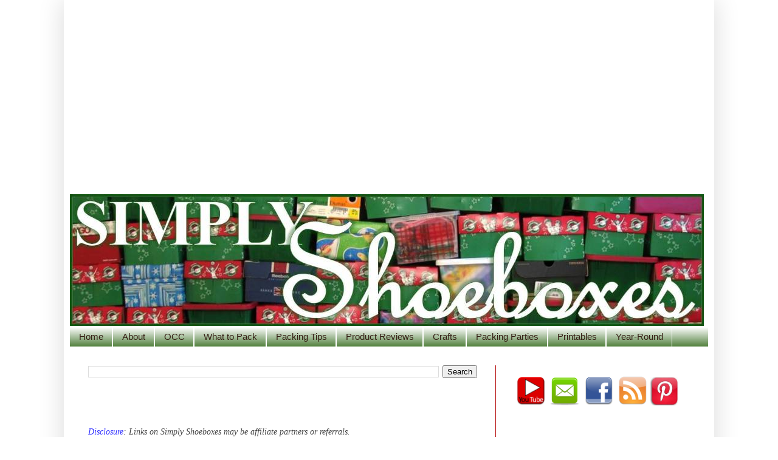

--- FILE ---
content_type: text/html; charset=UTF-8
request_url: http://www.simplyshoeboxes.com/2012/02/
body_size: 30721
content:
<!DOCTYPE html>
<html class='v2' dir='ltr' xmlns='http://www.w3.org/1999/xhtml' xmlns:b='http://www.google.com/2005/gml/b' xmlns:data='http://www.google.com/2005/gml/data' xmlns:expr='http://www.google.com/2005/gml/expr'>
<head>
<link href='https://www.blogger.com/static/v1/widgets/335934321-css_bundle_v2.css' rel='stylesheet' type='text/css'/>
<meta content='width=1100' name='viewport'/>
<meta content='text/html; charset=UTF-8' http-equiv='Content-Type'/>
<meta content='blogger' name='generator'/>
<link href='http://www.simplyshoeboxes.com/favicon.ico' rel='icon' type='image/x-icon'/>
<link href='http://www.simplyshoeboxes.com/2012/02/' rel='canonical'/>
<link rel="alternate" type="application/atom+xml" title="Simply Shoeboxes - Atom" href="http://www.simplyshoeboxes.com/feeds/posts/default" />
<link rel="alternate" type="application/rss+xml" title="Simply Shoeboxes - RSS" href="http://www.simplyshoeboxes.com/feeds/posts/default?alt=rss" />
<link rel="service.post" type="application/atom+xml" title="Simply Shoeboxes - Atom" href="https://www.blogger.com/feeds/4457250608618651938/posts/default" />
<!--Can't find substitution for tag [blog.ieCssRetrofitLinks]-->
<meta content='http://www.simplyshoeboxes.com/2012/02/' property='og:url'/>
<meta content='Simply Shoeboxes' property='og:title'/>
<meta content='A site dedicated to packing Operation Christmas Child shoeboxes.  We share our shoebox packing journey as well as tips, crafts and ideas for packing quality OCC shoe boxes in quantity when possible.' property='og:description'/>
<title>Simply Shoeboxes: February 2012</title>
<style id='page-skin-1' type='text/css'><!--
/*
-----------------------------------------------
Blogger Template Style
Name:     Simple
Designer: Josh Peterson
URL:      www.noaesthetic.com
----------------------------------------------- */
#navbar {
height: 0px;
visibility: hidden;
display: none;
}
/* Variable definitions
====================
<Variable name="keycolor" description="Main Color" type="color" default="#66bbdd"/>
<Group description="Page Text" selector="body">
<Variable name="body.font" description="Font" type="font"
default="normal normal 12px Arial, Tahoma, Helvetica, FreeSans, sans-serif"/>
<Variable name="body.text.color" description="Text Color" type="color" default="#222222"/>
</Group>
<Group description="Backgrounds" selector=".body-fauxcolumns-outer">
<Variable name="body.background.color" description="Outer Background" type="color" default="#66bbdd"/>
<Variable name="content.background.color" description="Main Background" type="color" default="#ffffff"/>
<Variable name="header.background.color" description="Header Background" type="color" default="transparent"/>
</Group>
<Group description="Links" selector=".main-outer">
<Variable name="link.color" description="Link Color" type="color" default="#2288bb"/>
<Variable name="link.visited.color" description="Visited Color" type="color" default="#888888"/>
<Variable name="link.hover.color" description="Hover Color" type="color" default="#33aaff"/>
</Group>
<Group description="Blog Title" selector=".header h1">
<Variable name="header.font" description="Font" type="font"
default="normal normal 60px Arial, Tahoma, Helvetica, FreeSans, sans-serif"/>
<Variable name="header.text.color" description="Title Color" type="color" default="#3399bb" />
</Group>
<Group description="Blog Description" selector=".header .description">
<Variable name="description.text.color" description="Description Color" type="color"
default="#777777" />
</Group>
<Group description="Tabs Text" selector=".tabs-inner .widget li a">
<Variable name="tabs.font" description="Font" type="font"
default="normal normal 14px Arial, Tahoma, Helvetica, FreeSans, sans-serif"/>
<Variable name="tabs.text.color" description="Text Color" type="color" default="#999999"/>
<Variable name="tabs.selected.text.color" description="Selected Color" type="color" default="#000000"/>
</Group>
<Group description="Tabs Background" selector=".tabs-outer .PageList">
<Variable name="tabs.background.color" description="Background Color" type="color" default="#f5f5f5"/>
<Variable name="tabs.selected.background.color" description="Selected Color" type="color" default="#eeeeee"/>
</Group>
<Group description="Post Title" selector="h3.post-title, .comments h4">
<Variable name="post.title.font" description="Font" type="font"
default="normal normal 22px Arial, Tahoma, Helvetica, FreeSans, sans-serif"/>
</Group>
<Group description="Date Header" selector=".date-header">
<Variable name="date.header.color" description="Text Color" type="color"
default="#152b35"/>
<Variable name="date.header.background.color" description="Background Color" type="color"
default="transparent"/>
</Group>
<Group description="Post Footer" selector=".post-footer">
<Variable name="post.footer.text.color" description="Text Color" type="color" default="#666666"/>
<Variable name="post.footer.background.color" description="Background Color" type="color"
default="#f9f9f9"/>
<Variable name="post.footer.border.color" description="Shadow Color" type="color" default="#eeeeee"/>
</Group>
<Group description="Gadgets" selector="h2">
<Variable name="widget.title.font" description="Title Font" type="font"
default="normal bold 11px Arial, Tahoma, Helvetica, FreeSans, sans-serif"/>
<Variable name="widget.title.text.color" description="Title Color" type="color" default="#000000"/>
<Variable name="widget.alternate.text.color" description="Alternate Color" type="color" default="#999999"/>
</Group>
<Group description="Images" selector=".main-inner">
<Variable name="image.background.color" description="Background Color" type="color" default="#ffffff"/>
<Variable name="image.border.color" description="Border Color" type="color" default="#eeeeee"/>
<Variable name="image.text.color" description="Caption Text Color" type="color" default="#152b35"/>
</Group>
<Group description="Accents" selector=".content-inner">
<Variable name="body.rule.color" description="Separator Line Color" type="color" default="#eeeeee"/>
<Variable name="tabs.border.color" description="Tabs Border Color" type="color" default="#b61010"/>
</Group>
<Variable name="body.background" description="Body Background" type="background"
color="#ffffff" default="$(color) none repeat scroll top left"/>
<Variable name="body.background.override" description="Body Background Override" type="string" default=""/>
<Variable name="body.background.gradient.cap" description="Body Gradient Cap" type="url"
default="url(http://www.blogblog.com/1kt/simple/gradients_light.png)"/>
<Variable name="body.background.gradient.tile" description="Body Gradient Tile" type="url"
default="url(http://www.blogblog.com/1kt/simple/body_gradient_tile_light.png)"/>
<Variable name="content.background.color.selector" description="Content Background Color Selector" type="string" default=".content-inner"/>
<Variable name="content.padding" description="Content Padding" type="length" default="10px"/>
<Variable name="content.padding.horizontal" description="Content Horizontal Padding" type="length" default="10px"/>
<Variable name="content.shadow.spread" description="Content Shadow Spread" type="length" default="40px"/>
<Variable name="content.shadow.spread.webkit" description="Content Shadow Spread (WebKit)" type="length" default="5px"/>
<Variable name="content.shadow.spread.ie" description="Content Shadow Spread (IE)" type="length" default="10px"/>
<Variable name="main.border.width" description="Main Border Width" type="length" default="0"/>
<Variable name="header.background.gradient" description="Header Gradient" type="url" default="none"/>
<Variable name="header.shadow.offset.left" description="Header Shadow Offset Left" type="length" default="-1px"/>
<Variable name="header.shadow.offset.top" description="Header Shadow Offset Top" type="length" default="-1px"/>
<Variable name="header.shadow.spread" description="Header Shadow Spread" type="length" default="1px"/>
<Variable name="header.padding" description="Header Padding" type="length" default="30px"/>
<Variable name="header.border.size" description="Header Border Size" type="length" default="1px"/>
<Variable name="header.bottom.border.size" description="Header Bottom Border Size" type="length" default="1px"/>
<Variable name="header.border.horizontalsize" description="Header Horizontal Border Size" type="length" default="0"/>
<Variable name="description.text.size" description="Description Text Size" type="string" default="140%"/>
<Variable name="tabs.margin.top" description="Tabs Margin Top" type="length" default="0" />
<Variable name="tabs.margin.side" description="Tabs Side Margin" type="length" default="30px" />
<Variable name="tabs.background.gradient" description="Tabs Background Gradient" type="url"
default="url(http://www.blogblog.com/1kt/simple/gradients_light.png)"/>
<Variable name="tabs.border.width" description="Tabs Border Width" type="length" default="1px"/>
<Variable name="tabs.bevel.border.width" description="Tabs Bevel Border Width" type="length" default="1px"/>
<Variable name="date.header.padding" description="Date Header Padding" type="string" default="inherit"/>
<Variable name="date.header.letterspacing" description="Date Header Letter Spacing" type="string" default="inherit"/>
<Variable name="date.header.margin" description="Date Header Margin" type="string" default="inherit"/>
<Variable name="post.margin.bottom" description="Post Bottom Margin" type="length" default="25px"/>
<Variable name="image.border.small.size" description="Image Border Small Size" type="length" default="2px"/>
<Variable name="image.border.large.size" description="Image Border Large Size" type="length" default="5px"/>
<Variable name="page.width.selector" description="Page Width Selector" type="string" default=".region-inner"/>
<Variable name="page.width" description="Page Width" type="string" default="auto"/>
<Variable name="main.section.margin" description="Main Section Margin" type="length" default="15px"/>
<Variable name="main.padding" description="Main Padding" type="length" default="15px"/>
<Variable name="main.padding.top" description="Main Padding Top" type="length" default="30px"/>
<Variable name="main.padding.bottom" description="Main Padding Bottom" type="length" default="30px"/>
<Variable name="paging.background"
color="#ffffff"
description="Background of blog paging area" type="background"
default="transparent none no-repeat scroll top center"/>
<Variable name="footer.bevel" description="Bevel border length of footer" type="length" default="0"/>
<Variable name="mobile.background.overlay" description="Mobile Background Overlay" type="string"
default="transparent none repeat scroll top left"/>
<Variable name="mobile.background.size" description="Mobile Background Size" type="string" default="auto"/>
<Variable name="mobile.button.color" description="Mobile Button Color" type="color" default="#ffffff" />
<Variable name="startSide" description="Side where text starts in blog language" type="automatic" default="left"/>
<Variable name="endSide" description="Side where text ends in blog language" type="automatic" default="right"/>
*/
/* Content
----------------------------------------------- */
body {
font: normal normal 13.5px Verdana, Geneva, sans-serif;
color: #152b35;
background: #ffffff none repeat scroll top left;
padding: 0 40px 40px 40px;
}
html body .region-inner {
min-width: 0;
max-width: 100%;
width: auto;
}
a:link {
text-decoration:none;
color: #1349a5;
}
a:visited {
text-decoration:none;
color: #dd1010;
}
a:hover {
text-decoration:underline;
color: #38761d;
}
.body-fauxcolumn-outer .fauxcolumn-inner {
background: transparent none repeat scroll top left;
_background-image: none;
}
.body-fauxcolumn-outer .cap-top {
position: absolute;
z-index: 1;
height: 400px;
width: 100%;
background: #ffffff none repeat scroll top left;
}
.body-fauxcolumn-outer .cap-top .cap-left {
width: 100%;
background: transparent none repeat-x scroll top left;
_background-image: none;
}
.content-outer {
-moz-box-shadow: 0 0 40px rgba(0, 0, 0, .15);
-webkit-box-shadow: 0 0 5px rgba(0, 0, 0, .15);
-goog-ms-box-shadow: 0 0 10px #333333;
box-shadow: 0 0 40px rgba(0, 0, 0, .15);
margin-bottom: 1px;
}
.content-inner {
padding: 10px 10px;
}
.content-inner {
background-color: #ffffff;
}
/* Header
----------------------------------------------- */
.header-outer {
background: transparent none repeat-x scroll 0 -400px;
_background-image: none;
}
.Header h1 {
font: normal normal 60px Arial, Tahoma, Helvetica, FreeSans, sans-serif;
color: #940101;
text-shadow: -1px -1px 1px rgba(0, 0, 0, .2);
}
.Header h1 a {
color: #940101;
}
.Header .description {
font-size: 140%;
color: #777777;
}
.header-inner .Header .titlewrapper {
padding: 22px 30px;
}
.header-inner .Header .descriptionwrapper {
padding: 0 30px;
}
/* Tabs
----------------------------------------------- */
.tabs-inner .section:first-child {
border-top: 1px solid #ffffff;
}
.tabs-inner .section:first-child ul {
margin-top: -1px;
border-top: 1px solid #ffffff;
border-left: 0 solid #ffffff;
border-right: 0 solid #ffffff;
}
.tabs-inner .widget ul {
background: #306818 url(http://www.blogblog.com/1kt/simple/gradients_light.png) repeat-x scroll 0 -800px;
_background-image: none;
border-bottom: 1px solid #ffffff;
margin-top: 0;
margin-left: -30px;
margin-right: -30px;
}
.tabs-inner .widget li a {
display: inline-block;
padding: .6em 1em;
font: normal normal 14.5px Verdana, Geneva, sans-serif;
color: #351f15;
border-left: 1px solid #ffffff;
border-right: 1px solid #ffffff;
}
.tabs-inner .widget li:first-child a {
border-left: none;
}
.tabs-inner .widget li.selected a, .tabs-inner .widget li a:hover {
color: #ffffff;
background-color: #b61010;
text-decoration: none;
}
/* Columns
----------------------------------------------- */
.main-outer {
border-top: 0 solid #b61010;
}
.fauxcolumn-left-outer .fauxcolumn-inner {
border-right: 1px solid #b61010;
}
.fauxcolumn-right-outer .fauxcolumn-inner {
border-left: 1px solid #b61010;
}
/* Headings
----------------------------------------------- */
h2 {
margin: 0 0 1em 0;
font: normal bold 15px Verdana, Geneva, sans-serif;
color: #b61010;
text-transform: uppercase;
}
/* Widgets
----------------------------------------------- */
.widget .zippy {
color: #b61010;
text-shadow: 2px 2px 1px rgba(0, 0, 0, .1);
}
.widget .popular-posts ul {
list-style: none;
}
/* Posts
----------------------------------------------- */
.date-header span {
background-color: transparent;
color: #152b35;
padding: inherit;
letter-spacing: inherit;
margin: inherit;
}
.main-inner {
padding-top: 30px;
padding-bottom: 30px;
}
.main-inner .column-center-inner {
padding: 0 15px;
}
.main-inner .column-center-inner .section {
margin: 0 15px;
}
.post {
margin: 0 0 25px 0;
}
h3.post-title, .comments h4 {
font: normal normal 23px Verdana, Geneva, sans-serif;
margin: .75em 0 0;
}
.post-body {
font-size: 110%;
line-height: 1.4;
position: relative;
}
.post-body img, .post-body .tr-caption-container, .Profile img, .Image img,
.BlogList .item-thumbnail img {
padding: 2px;
background: #ffffff;
border: 1px solid #ffffff;
-moz-box-shadow: 1px 1px 5px rgba(0, 0, 0, .1);
-webkit-box-shadow: 1px 1px 5px rgba(0, 0, 0, .1);
box-shadow: 1px 1px 5px rgba(0, 0, 0, .1);
}
.post-body img, .post-body .tr-caption-container {
padding: 5px;
}
.post-body .tr-caption-container {
color: #152b35;
}
.post-body .tr-caption-container img {
padding: 0;
background: transparent;
border: none;
-moz-box-shadow: 0 0 0 rgba(0, 0, 0, .1);
-webkit-box-shadow: 0 0 0 rgba(0, 0, 0, .1);
box-shadow: 0 0 0 rgba(0, 0, 0, .1);
}
.post-header {
margin: 0 0 1.5em;
line-height: 1.6;
font-size: 90%;
}
.post-footer {
margin: 20px -2px 0;
padding: 5px 10px;
color: #666666;
background-color: #ffffff;
border-bottom: 1px solid #b61010;
line-height: 1.6;
font-size: 90%;
}
#comments .comment-author {
padding-top: 1.5em;
border-top: 1px solid #b61010;
background-position: 0 1.5em;
}
#comments .comment-author:first-child {
padding-top: 0;
border-top: none;
}
.avatar-image-container {
margin: .2em 0 0;
}
#comments .avatar-image-container img {
border: 1px solid #ffffff;
}
/* Comments
----------------------------------------------- */
.comments .comments-content .icon.blog-author {
background-repeat: no-repeat;
background-image: url([data-uri]);
}
.comments .comments-content .loadmore a {
border-top: 1px solid #b61010;
border-bottom: 1px solid #b61010;
}
.comments .comment-thread.inline-thread {
background-color: #ffffff;
}
.comments .continue {
border-top: 2px solid #b61010;
}
/* Accents
---------------------------------------------- */
.section-columns td.columns-cell {
border-left: 1px solid #b61010;
}
.blog-pager {
background: transparent none no-repeat scroll top center;
}
.blog-pager-older-link, .home-link,
.blog-pager-newer-link {
background-color: #ffffff;
padding: 5px;
}
.footer-outer {
border-top: 0 dashed #bbbbbb;
}
/* Mobile
----------------------------------------------- */
body.mobile  {
background-size: auto;
}
.mobile .body-fauxcolumn-outer {
background: transparent none repeat scroll top left;
}
.mobile .body-fauxcolumn-outer .cap-top {
background-size: 100% auto;
}
.mobile .content-outer {
-webkit-box-shadow: 0 0 3px rgba(0, 0, 0, .15);
box-shadow: 0 0 3px rgba(0, 0, 0, .15);
padding: 0 40px;
}
body.mobile .AdSense {
margin: 0 -40px;
}
.mobile .tabs-inner .widget ul {
margin-left: 0;
margin-right: 0;
}
.mobile .post {
margin: 0;
}
.mobile .main-inner .column-center-inner .section {
margin: 0;
}
.mobile .date-header span {
padding: 0.1em 10px;
margin: 0 -10px;
}
.mobile h3.post-title {
margin: 0;
}
.mobile .blog-pager {
background: transparent none no-repeat scroll top center;
}
.mobile .footer-outer {
border-top: none;
}
.mobile .main-inner, .mobile .footer-inner {
background-color: #ffffff;
}
.mobile-index-contents {
color: #152b35;
}
.mobile-link-button {
background-color: #1349a5;
}
.mobile-link-button a:link, .mobile-link-button a:visited {
color: #ffffff;
}
.mobile .tabs-inner .section:first-child {
border-top: none;
}
.mobile .tabs-inner .PageList .widget-content {
background-color: #b61010;
color: #ffffff;
border-top: 1px solid #ffffff;
border-bottom: 1px solid #ffffff;
}
.mobile .tabs-inner .PageList .widget-content .pagelist-arrow {
border-left: 1px solid #ffffff;
}

--></style>
<style id='template-skin-1' type='text/css'><!--
body {
min-width: 1070px;
}
.content-outer, .content-fauxcolumn-outer, .region-inner {
min-width: 1070px;
max-width: 1070px;
_width: 1070px;
}
.main-inner .columns {
padding-left: 0px;
padding-right: 350px;
}
.main-inner .fauxcolumn-center-outer {
left: 0px;
right: 350px;
/* IE6 does not respect left and right together */
_width: expression(this.parentNode.offsetWidth -
parseInt("0px") -
parseInt("350px") + 'px');
}
.main-inner .fauxcolumn-left-outer {
width: 0px;
}
.main-inner .fauxcolumn-right-outer {
width: 350px;
}
.main-inner .column-left-outer {
width: 0px;
right: 100%;
margin-left: -0px;
}
.main-inner .column-right-outer {
width: 350px;
margin-right: -350px;
}
#layout {
min-width: 0;
}
#layout .content-outer {
min-width: 0;
width: 800px;
}
#layout .region-inner {
min-width: 0;
width: auto;
}
body#layout div.add_widget {
padding: 8px;
}
body#layout div.add_widget a {
margin-left: 32px;
}
--></style>
<link href='https://www.blogger.com/dyn-css/authorization.css?targetBlogID=4457250608618651938&amp;zx=b0a2aec6-f49d-4497-b546-5d1732747ca1' media='none' onload='if(media!=&#39;all&#39;)media=&#39;all&#39;' rel='stylesheet'/><noscript><link href='https://www.blogger.com/dyn-css/authorization.css?targetBlogID=4457250608618651938&amp;zx=b0a2aec6-f49d-4497-b546-5d1732747ca1' rel='stylesheet'/></noscript>
<meta name='google-adsense-platform-account' content='ca-host-pub-1556223355139109'/>
<meta name='google-adsense-platform-domain' content='blogspot.com'/>

<!-- data-ad-client=ca-pub-5073704399338079 -->

</head>
<body class='loading'>
<div class='navbar section' id='navbar' name='Navbar'><div class='widget Navbar' data-version='1' id='Navbar1'><script type="text/javascript">
    function setAttributeOnload(object, attribute, val) {
      if(window.addEventListener) {
        window.addEventListener('load',
          function(){ object[attribute] = val; }, false);
      } else {
        window.attachEvent('onload', function(){ object[attribute] = val; });
      }
    }
  </script>
<div id="navbar-iframe-container"></div>
<script type="text/javascript" src="https://apis.google.com/js/platform.js"></script>
<script type="text/javascript">
      gapi.load("gapi.iframes:gapi.iframes.style.bubble", function() {
        if (gapi.iframes && gapi.iframes.getContext) {
          gapi.iframes.getContext().openChild({
              url: 'https://www.blogger.com/navbar/4457250608618651938?origin\x3dhttp://www.simplyshoeboxes.com',
              where: document.getElementById("navbar-iframe-container"),
              id: "navbar-iframe"
          });
        }
      });
    </script><script type="text/javascript">
(function() {
var script = document.createElement('script');
script.type = 'text/javascript';
script.src = '//pagead2.googlesyndication.com/pagead/js/google_top_exp.js';
var head = document.getElementsByTagName('head')[0];
if (head) {
head.appendChild(script);
}})();
</script>
</div></div>
<div class='body-fauxcolumns'>
<div class='fauxcolumn-outer body-fauxcolumn-outer'>
<div class='cap-top'>
<div class='cap-left'></div>
<div class='cap-right'></div>
</div>
<div class='fauxborder-left'>
<div class='fauxborder-right'></div>
<div class='fauxcolumn-inner'>
</div>
</div>
<div class='cap-bottom'>
<div class='cap-left'></div>
<div class='cap-right'></div>
</div>
</div>
</div>
<div class='content'>
<div class='content-fauxcolumns'>
<div class='fauxcolumn-outer content-fauxcolumn-outer'>
<div class='cap-top'>
<div class='cap-left'></div>
<div class='cap-right'></div>
</div>
<div class='fauxborder-left'>
<div class='fauxborder-right'></div>
<div class='fauxcolumn-inner'>
</div>
</div>
<div class='cap-bottom'>
<div class='cap-left'></div>
<div class='cap-right'></div>
</div>
</div>
</div>
<div class='content-outer'>
<div class='content-cap-top cap-top'>
<div class='cap-left'></div>
<div class='cap-right'></div>
</div>
<div class='fauxborder-left content-fauxborder-left'>
<div class='fauxborder-right content-fauxborder-right'></div>
<div class='content-inner'>
<header>
<div class='header-outer'>
<div class='header-cap-top cap-top'>
<div class='cap-left'></div>
<div class='cap-right'></div>
</div>
<div class='fauxborder-left header-fauxborder-left'>
<div class='fauxborder-right header-fauxborder-right'></div>
<div class='region-inner header-inner'>
<div class='header section' id='header' name='Header'><div class='widget AdSense' data-version='1' id='AdSense1'>
<div class='widget-content'>
<script async src="//pagead2.googlesyndication.com/pagead/js/adsbygoogle.js"></script>
<!-- simplyshoeboxes_header_AdSense1_1x1_as -->
<ins class="adsbygoogle"
     style="display:block"
     data-ad-client="ca-pub-5073704399338079"
     data-ad-host="ca-host-pub-1556223355139109"
     data-ad-host-channel="L0002"
     data-ad-slot="7783026956"
     data-ad-format="auto"
     data-full-width-responsive="true"></ins>
<script>
(adsbygoogle = window.adsbygoogle || []).push({});
</script>
<div class='clear'></div>
</div>
</div><div class='widget Header' data-version='1' id='Header1'>
<div id='header-inner'>
<a href='http://www.simplyshoeboxes.com/' style='display: block'>
<img alt='Simply Shoeboxes' height='217px; ' id='Header1_headerimg' src='https://blogger.googleusercontent.com/img/b/R29vZ2xl/AVvXsEjnLTUqY7pR3g-RuKtpD7LlTfjLWWUDNeV-xNyTH5Bg89SSfr-DXaUIgt1_ay9FNceo4KwuaDiKX_8KuXkCwEzlUX1NeyhQLXU7sw9wxv86oH9FdLELR9lLv3oZTDeh8tRT1rnsRsrGlxZK/s1600/Simply+Sheoboxes+Blog.jpg' style='display: block' width='1043px; '/>
</a>
</div>
</div></div>
</div>
</div>
<div class='header-cap-bottom cap-bottom'>
<div class='cap-left'></div>
<div class='cap-right'></div>
</div>
</div>
</header>
<div class='tabs-outer'>
<div class='tabs-cap-top cap-top'>
<div class='cap-left'></div>
<div class='cap-right'></div>
</div>
<div class='fauxborder-left tabs-fauxborder-left'>
<div class='fauxborder-right tabs-fauxborder-right'></div>
<div class='region-inner tabs-inner'>
<div class='tabs section' id='crosscol' name='Cross-Column'><div class='widget PageList' data-version='1' id='PageList1'>
<h2>Pages</h2>
<div class='widget-content'>
<ul>
<li>
<a href='http://www.simplyshoeboxes.com/'>Home</a>
</li>
<li>
<a href='http://www.simplyshoeboxes.com/p/about.html'>About</a>
</li>
<li>
<a href='http://www.simplyshoeboxes.com/p/occ.html'>OCC</a>
</li>
<li>
<a href='http://www.simplyshoeboxes.com/p/what-to-pack.html'>What to Pack</a>
</li>
<li>
<a href='http://www.simplyshoeboxes.com/p/packing-tips.html'>Packing Tips</a>
</li>
<li>
<a href='http://www.simplyshoeboxes.com/p/product-reviews.html'>Product Reviews</a>
</li>
<li>
<a href='http://www.simplyshoeboxes.com/p/crafts.html'>Crafts</a>
</li>
<li>
<a href='http://www.simplyshoeboxes.com/p/packing-parties.html'>Packing Parties</a>
</li>
<li>
<a href='http://www.simplyshoeboxes.com/p/operation-christmas-child-collections.html'>Printables</a>
</li>
<li>
<a href='http://www.simplyshoeboxes.com/p/year.html'>Year-Round</a>
</li>
</ul>
<div class='clear'></div>
</div>
</div></div>
<div class='tabs no-items section' id='crosscol-overflow' name='Cross-Column 2'></div>
</div>
</div>
<div class='tabs-cap-bottom cap-bottom'>
<div class='cap-left'></div>
<div class='cap-right'></div>
</div>
</div>
<div class='main-outer'>
<div class='main-cap-top cap-top'>
<div class='cap-left'></div>
<div class='cap-right'></div>
</div>
<div class='fauxborder-left main-fauxborder-left'>
<div class='fauxborder-right main-fauxborder-right'></div>
<div class='region-inner main-inner'>
<div class='columns fauxcolumns'>
<div class='fauxcolumn-outer fauxcolumn-center-outer'>
<div class='cap-top'>
<div class='cap-left'></div>
<div class='cap-right'></div>
</div>
<div class='fauxborder-left'>
<div class='fauxborder-right'></div>
<div class='fauxcolumn-inner'>
</div>
</div>
<div class='cap-bottom'>
<div class='cap-left'></div>
<div class='cap-right'></div>
</div>
</div>
<div class='fauxcolumn-outer fauxcolumn-left-outer'>
<div class='cap-top'>
<div class='cap-left'></div>
<div class='cap-right'></div>
</div>
<div class='fauxborder-left'>
<div class='fauxborder-right'></div>
<div class='fauxcolumn-inner'>
</div>
</div>
<div class='cap-bottom'>
<div class='cap-left'></div>
<div class='cap-right'></div>
</div>
</div>
<div class='fauxcolumn-outer fauxcolumn-right-outer'>
<div class='cap-top'>
<div class='cap-left'></div>
<div class='cap-right'></div>
</div>
<div class='fauxborder-left'>
<div class='fauxborder-right'></div>
<div class='fauxcolumn-inner'>
</div>
</div>
<div class='cap-bottom'>
<div class='cap-left'></div>
<div class='cap-right'></div>
</div>
</div>
<!-- corrects IE6 width calculation -->
<div class='columns-inner'>
<div class='column-center-outer'>
<div class='column-center-inner'>
<div class='main section' id='main' name='Main'><div class='widget BlogSearch' data-version='1' id='BlogSearch1'>
<div class='widget-content'>
<div id='BlogSearch1_form'>
<form action='http://www.simplyshoeboxes.com/search' class='gsc-search-box' target='_top'>
<table cellpadding='0' cellspacing='0' class='gsc-search-box'>
<tbody>
<tr>
<td class='gsc-input'>
<input autocomplete='off' class='gsc-input' name='q' size='10' title='search' type='text' value=''/>
</td>
<td class='gsc-search-button'>
<input class='gsc-search-button' title='search' type='submit' value='Search'/>
</td>
</tr>
</tbody>
</table>
</form>
</div>
</div>
<div class='clear'></div>
</div><div class='widget AdSense' data-version='1' id='AdSense4'>
<div class='widget-content'>
<script type="text/javascript">
    google_ad_client = "ca-pub-5073704399338079";
    google_ad_host = "ca-host-pub-1556223355139109";
    google_ad_host_channel = "L0004";
    google_ad_slot = "1951873328";
    google_ad_width = 468;
    google_ad_height = 15;
</script>
<!-- simplyshoeboxes_main_AdSense4_468x15_0ads_al_s -->
<script type="text/javascript"
src="//pagead2.googlesyndication.com/pagead/show_ads.js">
</script>
<div class='clear'></div>
</div>
</div><div class='widget HTML' data-version='1' id='HTML10'>
<div class='widget-content'>
<span class="Apple-style-span"  style="font-family:&quot;;"><i><a href="http://www.simplyshoeboxes.com/2012/01/disclosure.html" style="font-weight: normal;"><span =""  style="color:#3333ff;">Disclosure</span></a><span =""  style="color:#444444;">: Links on Simply Shoeboxes</span></i></span><i  style="font-family:&quot;;"><span =""  style="color:#444444;"> may be</span></i><span class="Apple-style-span"  style="font-family:&quot;;"><i><span =""  style="color:#444444;"> affiliate partners or referrals.</span></i></span><br />
</div>
<div class='clear'></div>
</div><div class='widget Blog' data-version='1' id='Blog1'>
<div class='blog-posts hfeed'>

          <div class="date-outer">
        

          <div class="date-posts">
        
<div class='post-outer'>
<div class='post hentry'>
<a name='4290933545617160507'></a>
<h3 class='post-title entry-title'>
<a href='http://www.simplyshoeboxes.com/2012/02/wordless-wednesday-waiting-to-warm-neck.html'>Waiting to Warm a Neck thru an Operation Christmas Child Shoebox Gift</a>
</h3>
<div class='post-header'>
<div class='post-header-line-1'></div>
</div>
<div class='post-body entry-content' id='post-body-4290933545617160507'>
Fleece blankets purchased on clearance at after Christmas sales waiting to become scarves to wrap around a chilly neck. &nbsp;They will be tucked in an Operation Christmas Child shoebox gift. &nbsp;Images of the finished product and a link to instructions are below.<br />
<div class="separator" style="clear: both; text-align: center;">
<a href="https://blogger.googleusercontent.com/img/b/R29vZ2xl/AVvXsEifV1xZLOUV9JnaDIzMluKBe_hm8ZjPA9a_5QrBJ5Qehg3donedwvAXFBEV4C7N-40NC8H7uVC8_Si56RVL6DuRbfndTEf_PZBkbueJZsdy_NSr01QkZG5jSMWaCNjpRKXvgv0qkZGso3AE/s1600/Craft+Wordless+Wednesday+OCC+3a.JPG" imageanchor="1" style="margin-left: 1em; margin-right: 1em;"><img border="0" height="400" src="https://blogger.googleusercontent.com/img/b/R29vZ2xl/AVvXsEifV1xZLOUV9JnaDIzMluKBe_hm8ZjPA9a_5QrBJ5Qehg3donedwvAXFBEV4C7N-40NC8H7uVC8_Si56RVL6DuRbfndTEf_PZBkbueJZsdy_NSr01QkZG5jSMWaCNjpRKXvgv0qkZGso3AE/s400/Craft+Wordless+Wednesday+OCC+3a.JPG" width="363" /></a></div>
<br />
<br />
<table align="center" cellpadding="0" cellspacing="0" class="tr-caption-container" style="margin-left: auto; margin-right: auto; text-align: center;"><tbody>
<tr><td style="text-align: center;"><a href="https://blogger.googleusercontent.com/img/b/R29vZ2xl/AVvXsEjwx1fMNccuE_18pNfYAXWTtMI5sx8S6xZKdAPrm7DjH9hk-AY6BGrflsU2g4Vxqqlcok5cIQyGZoQki7xmfE0YsGdr5q8abWhQWRjS9VjLBqy0PCGs0Y9EHJgtT_6CI_uV_ikldHCpjIUm/s1600/Craft+Wordless+Wednesday+No+Sew+fleece+scarves+made+from+blankets.JPG" imageanchor="1" style="margin-left: auto; margin-right: auto;"><img border="0" height="320" src="https://blogger.googleusercontent.com/img/b/R29vZ2xl/AVvXsEjwx1fMNccuE_18pNfYAXWTtMI5sx8S6xZKdAPrm7DjH9hk-AY6BGrflsU2g4Vxqqlcok5cIQyGZoQki7xmfE0YsGdr5q8abWhQWRjS9VjLBqy0PCGs0Y9EHJgtT_6CI_uV_ikldHCpjIUm/s320/Craft+Wordless+Wednesday+No+Sew+fleece+scarves+made+from+blankets.JPG" width="271" /></a></td></tr>
<tr><td class="tr-caption" style="text-align: center;"><a href="http://www.blogger.com/goog_1236064634">Simple No-Sew Fleece Scarves </a><br />
Click for&nbsp;<a href="http://www.simplyshoeboxes.com/2012/02/no-sew-fleece-scarves-simple-how-to.html">How to Instructions</a></td></tr>
</tbody></table>
<span style="text-align: center;">Check out other ideas of&nbsp;</span><a href="http://www.simplyshoeboxes.com/search/label/Filler%20Item" style="text-align: center;" target="_blank">Filler Items for Operation Christmas Child Shoeboxes</a><span style="text-align: center;">.</span>
<div style='clear: both;'></div>
</div>
<div class='post-footer'>
<div class='post-footer-line post-footer-line-1'><span class='post-comment-link'>
<a class='comment-link' href='https://www.blogger.com/comment/fullpage/post/4457250608618651938/4290933545617160507' onclick='javascript:window.open(this.href, "bloggerPopup", "toolbar=0,location=0,statusbar=1,menubar=0,scrollbars=yes,width=640,height=500"); return false;'>5
comments</a>
</span>
<span class='post-icons'>
<span class='item-action'>
<a href='https://www.blogger.com/email-post/4457250608618651938/4290933545617160507' title='Email Post'>
<img alt='' class='icon-action' height='13' src='http://img1.blogblog.com/img/icon18_email.gif' width='18'/>
</a>
</span>
<span class='item-control blog-admin pid-1369631417'>
<a href='https://www.blogger.com/post-edit.g?blogID=4457250608618651938&postID=4290933545617160507&from=pencil' title='Edit Post'>
<img alt='' class='icon-action' height='18' src='https://resources.blogblog.com/img/icon18_edit_allbkg.gif' width='18'/>
</a>
</span>
</span>
<div class='post-share-buttons goog-inline-block'>
<a class='goog-inline-block share-button sb-email' href='https://www.blogger.com/share-post.g?blogID=4457250608618651938&postID=4290933545617160507&target=email' target='_blank' title='Email This'><span class='share-button-link-text'>Email This</span></a><a class='goog-inline-block share-button sb-blog' href='https://www.blogger.com/share-post.g?blogID=4457250608618651938&postID=4290933545617160507&target=blog' onclick='window.open(this.href, "_blank", "height=270,width=475"); return false;' target='_blank' title='BlogThis!'><span class='share-button-link-text'>BlogThis!</span></a><a class='goog-inline-block share-button sb-twitter' href='https://www.blogger.com/share-post.g?blogID=4457250608618651938&postID=4290933545617160507&target=twitter' target='_blank' title='Share to X'><span class='share-button-link-text'>Share to X</span></a><a class='goog-inline-block share-button sb-facebook' href='https://www.blogger.com/share-post.g?blogID=4457250608618651938&postID=4290933545617160507&target=facebook' onclick='window.open(this.href, "_blank", "height=430,width=640"); return false;' target='_blank' title='Share to Facebook'><span class='share-button-link-text'>Share to Facebook</span></a><a class='goog-inline-block share-button sb-pinterest' href='https://www.blogger.com/share-post.g?blogID=4457250608618651938&postID=4290933545617160507&target=pinterest' target='_blank' title='Share to Pinterest'><span class='share-button-link-text'>Share to Pinterest</span></a>
</div>
</div>
<div class='post-footer-line post-footer-line-2'><span class='post-labels'>
Labels:
<a href='http://www.simplyshoeboxes.com/search/label/Crafting' rel='tag'>Crafting</a>,
<a href='http://www.simplyshoeboxes.com/search/label/Wordless%20Wednesday' rel='tag'>Wordless Wednesday</a>
</span>
</div>
<div class='post-footer-line post-footer-line-3'></div>
</div>
</div>
</div>

          </div></div>
        

          <div class="date-outer">
        

          <div class="date-posts">
        
<div class='post-outer'>
<div class='post hentry'>
<a name='7591899423912354839'></a>
<h3 class='post-title entry-title'>
<a href='http://www.simplyshoeboxes.com/2012/02/crocheted-pony-tail-holder-tutorial.html'>Crocheted Pony Tail Holder Tutorial ~ Ruffly Scrunchie Perfect for Operation Christmas Child Shoebox Gifts</a>
</h3>
<div class='post-header'>
<div class='post-header-line-1'></div>
</div>
<div class='post-body entry-content' id='post-body-7591899423912354839'>
<div class="separator" style="clear: both; text-align: center;">
<a href="https://blogger.googleusercontent.com/img/b/R29vZ2xl/AVvXsEhIXAM0_gQhETdHn6SuuUwkc1jU01YoDhYiTykjnuq0aI84LnY_Wwc-omdTlyTK4vr7Lvfy0tPIvnrb6hqSLy-h9g1ky1okkXckiCeoiHIJ5fWJ4yY3AUgZXgwokdv4pRdO9Uc1w3IYg_Uo/s1600/Crochet+Hair+Scrunchie+Free+Pattern.jpg" imageanchor="1" style="margin-left: 1em; margin-right: 1em;"><img alt="Crochet Hair Scrunchie pattern designed to send in an Operation Christmas Child shoebox." border="0" data-original-height="1293" data-original-width="912" height="640" src="https://blogger.googleusercontent.com/img/b/R29vZ2xl/AVvXsEhIXAM0_gQhETdHn6SuuUwkc1jU01YoDhYiTykjnuq0aI84LnY_Wwc-omdTlyTK4vr7Lvfy0tPIvnrb6hqSLy-h9g1ky1okkXckiCeoiHIJ5fWJ4yY3AUgZXgwokdv4pRdO9Uc1w3IYg_Uo/s640/Crochet+Hair+Scrunchie+Free+Pattern.jpg" title="" width="450"></a></div>
<br>
Years ago my youngest daughter wanted a football themed birthday party--she was turning 8 I think. &#160;So we invited a couple of her friends to spend the night and I asked each to pick their favorite football team. &#160;I crocheted team colored items like little footballs and pony tail holders for each girl (all the patterns I invented for myself--this was pre-internet). &#160;This year I was able to get some free hair bands at Rite Aid for my <a href="http://simplyshoeboxes.blogspot.com/2012/01/operation-christmas-child-shoe-boxes.html">Operation Christmas Child shoeboxes</a> and I decided to pull out those old ruffled scrunchies and see how I made them to add color to these otherwise boring bands. And if the little girl doesn&#39;t have enough hair for a pony tail<br>
<div style='clear: both;'></div>
</div>
<div class='jump-link'>
<a href='http://www.simplyshoeboxes.com/2012/02/crocheted-pony-tail-holder-tutorial.html#more' title='Crocheted Pony Tail Holder Tutorial ~ Ruffly Scrunchie Perfect for Operation Christmas Child Shoebox Gifts'>Click to continue reading full post &#187;</a>
</div>
<div class='post-footer'>
<div class='post-footer-line post-footer-line-1'><span class='post-comment-link'>
<a class='comment-link' href='https://www.blogger.com/comment/fullpage/post/4457250608618651938/7591899423912354839' onclick='javascript:window.open(this.href, "bloggerPopup", "toolbar=0,location=0,statusbar=1,menubar=0,scrollbars=yes,width=640,height=500"); return false;'>1 comments</a>
</span>
<span class='post-icons'>
<span class='item-action'>
<a href='https://www.blogger.com/email-post/4457250608618651938/7591899423912354839' title='Email Post'>
<img alt='' class='icon-action' height='13' src='http://img1.blogblog.com/img/icon18_email.gif' width='18'/>
</a>
</span>
<span class='item-control blog-admin pid-1369631417'>
<a href='https://www.blogger.com/post-edit.g?blogID=4457250608618651938&postID=7591899423912354839&from=pencil' title='Edit Post'>
<img alt='' class='icon-action' height='18' src='https://resources.blogblog.com/img/icon18_edit_allbkg.gif' width='18'/>
</a>
</span>
</span>
<div class='post-share-buttons goog-inline-block'>
<a class='goog-inline-block share-button sb-email' href='https://www.blogger.com/share-post.g?blogID=4457250608618651938&postID=7591899423912354839&target=email' target='_blank' title='Email This'><span class='share-button-link-text'>Email This</span></a><a class='goog-inline-block share-button sb-blog' href='https://www.blogger.com/share-post.g?blogID=4457250608618651938&postID=7591899423912354839&target=blog' onclick='window.open(this.href, "_blank", "height=270,width=475"); return false;' target='_blank' title='BlogThis!'><span class='share-button-link-text'>BlogThis!</span></a><a class='goog-inline-block share-button sb-twitter' href='https://www.blogger.com/share-post.g?blogID=4457250608618651938&postID=7591899423912354839&target=twitter' target='_blank' title='Share to X'><span class='share-button-link-text'>Share to X</span></a><a class='goog-inline-block share-button sb-facebook' href='https://www.blogger.com/share-post.g?blogID=4457250608618651938&postID=7591899423912354839&target=facebook' onclick='window.open(this.href, "_blank", "height=430,width=640"); return false;' target='_blank' title='Share to Facebook'><span class='share-button-link-text'>Share to Facebook</span></a><a class='goog-inline-block share-button sb-pinterest' href='https://www.blogger.com/share-post.g?blogID=4457250608618651938&postID=7591899423912354839&target=pinterest' target='_blank' title='Share to Pinterest'><span class='share-button-link-text'>Share to Pinterest</span></a>
</div>
</div>
<div class='post-footer-line post-footer-line-2'><span class='post-labels'>
Labels:
<a href='http://www.simplyshoeboxes.com/search/label/Accesories' rel='tag'>Accesories</a>,
<a href='http://www.simplyshoeboxes.com/search/label/Craft' rel='tag'>Craft</a>,
<a href='http://www.simplyshoeboxes.com/search/label/Crochet' rel='tag'>Crochet</a>
</span>
</div>
<div class='post-footer-line post-footer-line-3'></div>
</div>
</div>
</div>

          </div></div>
        

          <div class="date-outer">
        

          <div class="date-posts">
        
<div class='post-outer'>
<div class='post hentry'>
<a name='8647490803697884413'></a>
<h3 class='post-title entry-title'>
<a href='http://www.simplyshoeboxes.com/2012/02/wordless-wednesday-waiting-for-kiss-of.html'>Wordless Wednesday: Waiting for the Kiss of the Princess Who Receives an Operation Christmas Child Shoebox</a>
</h3>
<div class='post-header'>
<div class='post-header-line-1'></div>
</div>
<div class='post-body entry-content' id='post-body-8647490803697884413'>
A Webkinz Frog waiting in the pansies for a kiss from the beautiful Princess. &nbsp;He will be tucked inside a shoebox and sent off with <a href="http://simplyshoeboxes.blogspot.com/2012/01/operation-christmas-child-shoe-boxes.html">Operation Christmas Child</a> to bring joy to a child (princess) in crisis.<br />
<br />
<table cellpadding="0" cellspacing="0" class="tr-caption-container" style="float: left; margin-right: 1em; text-align: left;"><tbody>
<tr><td style="text-align: center;"><a href="https://blogger.googleusercontent.com/img/b/R29vZ2xl/AVvXsEiEYNACR3J5vhO8wSlaJ2FfSAp3YHnHj7c17NV1MPCsxthCPatEIY2cG4QGXEpmT5Ef86sfGBInhYvuZTcHJL4LuRkpsrvKJymOROztn7Jg-k4Jzky3zc2n4GTFBIsbTlfQfmtinggOiPDd/s1600/Wordless+Wednesday+OCC+Webkinz+Frog+in+Flowers.JPG" imageanchor="1" style="clear: left; margin-bottom: 1em; margin-left: auto; margin-right: auto;"><img border="0" height="491" src="https://blogger.googleusercontent.com/img/b/R29vZ2xl/AVvXsEiEYNACR3J5vhO8wSlaJ2FfSAp3YHnHj7c17NV1MPCsxthCPatEIY2cG4QGXEpmT5Ef86sfGBInhYvuZTcHJL4LuRkpsrvKJymOROztn7Jg-k4Jzky3zc2n4GTFBIsbTlfQfmtinggOiPDd/s640/Wordless+Wednesday+OCC+Webkinz+Frog+in+Flowers.JPG" width="640" /></a></td></tr>
<tr><td class="tr-caption" style="text-align: center;"><span style="font-size: small;">Check out other ideas of <a href="http://www.simplyshoeboxes.com/search/label/Filler%20Item" target="_blank">Filler Items for Operation Christmas Child Shoeboxes</a>.</span></td></tr>
</tbody></table>
<i><br /></i>
<i><br /></i><br />
<i><br /></i>
<i>This post is part of Wordless Wednesday.</i>
<div style='clear: both;'></div>
</div>
<div class='post-footer'>
<div class='post-footer-line post-footer-line-1'><span class='post-comment-link'>
<a class='comment-link' href='https://www.blogger.com/comment/fullpage/post/4457250608618651938/8647490803697884413' onclick='javascript:window.open(this.href, "bloggerPopup", "toolbar=0,location=0,statusbar=1,menubar=0,scrollbars=yes,width=640,height=500"); return false;'>10
comments</a>
</span>
<span class='post-icons'>
<span class='item-action'>
<a href='https://www.blogger.com/email-post/4457250608618651938/8647490803697884413' title='Email Post'>
<img alt='' class='icon-action' height='13' src='http://img1.blogblog.com/img/icon18_email.gif' width='18'/>
</a>
</span>
<span class='item-control blog-admin pid-1369631417'>
<a href='https://www.blogger.com/post-edit.g?blogID=4457250608618651938&postID=8647490803697884413&from=pencil' title='Edit Post'>
<img alt='' class='icon-action' height='18' src='https://resources.blogblog.com/img/icon18_edit_allbkg.gif' width='18'/>
</a>
</span>
</span>
<div class='post-share-buttons goog-inline-block'>
<a class='goog-inline-block share-button sb-email' href='https://www.blogger.com/share-post.g?blogID=4457250608618651938&postID=8647490803697884413&target=email' target='_blank' title='Email This'><span class='share-button-link-text'>Email This</span></a><a class='goog-inline-block share-button sb-blog' href='https://www.blogger.com/share-post.g?blogID=4457250608618651938&postID=8647490803697884413&target=blog' onclick='window.open(this.href, "_blank", "height=270,width=475"); return false;' target='_blank' title='BlogThis!'><span class='share-button-link-text'>BlogThis!</span></a><a class='goog-inline-block share-button sb-twitter' href='https://www.blogger.com/share-post.g?blogID=4457250608618651938&postID=8647490803697884413&target=twitter' target='_blank' title='Share to X'><span class='share-button-link-text'>Share to X</span></a><a class='goog-inline-block share-button sb-facebook' href='https://www.blogger.com/share-post.g?blogID=4457250608618651938&postID=8647490803697884413&target=facebook' onclick='window.open(this.href, "_blank", "height=430,width=640"); return false;' target='_blank' title='Share to Facebook'><span class='share-button-link-text'>Share to Facebook</span></a><a class='goog-inline-block share-button sb-pinterest' href='https://www.blogger.com/share-post.g?blogID=4457250608618651938&postID=8647490803697884413&target=pinterest' target='_blank' title='Share to Pinterest'><span class='share-button-link-text'>Share to Pinterest</span></a>
</div>
</div>
<div class='post-footer-line post-footer-line-2'><span class='post-labels'>
Labels:
<a href='http://www.simplyshoeboxes.com/search/label/Filler%20Item' rel='tag'>Filler Item</a>,
<a href='http://www.simplyshoeboxes.com/search/label/Wordless%20Wednesday' rel='tag'>Wordless Wednesday</a>
</span>
</div>
<div class='post-footer-line post-footer-line-3'></div>
</div>
</div>
</div>

          </div></div>
        

          <div class="date-outer">
        

          <div class="date-posts">
        
<div class='post-outer'>
<div class='post hentry'>
<a name='5931983085419462123'></a>
<h3 class='post-title entry-title'>
<a href='http://www.simplyshoeboxes.com/2012/02/simple-hand-towel-apron-for-child-how.html'>Simple Hand Towel Apron for a Child ~ How to Instructions:  Perfect for an Operation Christmas Child Shoebox</a>
</h3>
<div class='post-header'>
<div class='post-header-line-1'></div>
</div>
<div class='post-body entry-content' id='post-body-5931983085419462123'>
<div class="separator" style="clear: both; text-align: center;">
<a href="https://blogger.googleusercontent.com/img/b/R29vZ2xl/AVvXsEjgrIljd6DJyipAyJvWZMon-_FwixndWrRo2NDlpPVJqQkGtePzG7X3eamCzCGzWE2CsmLXixtfx4Ng8bwE8QAgHzfV88hgw7SPFCVbfGdhnkDjhogMMepw5ANtVeslNCAT1FaK-gSF9J6o/s1600/Child%2527s+Hand+Towel+Apron+Tutorial.jpg" imageanchor="1" style="margin-left: 1em; margin-right: 1em;"><img border="0" data-original-height="1293" data-original-width="912" height="640" src="https://blogger.googleusercontent.com/img/b/R29vZ2xl/AVvXsEjgrIljd6DJyipAyJvWZMon-_FwixndWrRo2NDlpPVJqQkGtePzG7X3eamCzCGzWE2CsmLXixtfx4Ng8bwE8QAgHzfV88hgw7SPFCVbfGdhnkDjhogMMepw5ANtVeslNCAT1FaK-gSF9J6o/s640/Child%2527s+Hand+Towel+Apron+Tutorial.jpg" width="450"></a></div>
<br>
When my mother in law passed away she had a stash of brand new, nice hand towels stored away for gifts for her children and grandchildren. &#160;My father in law brought us a bunch of them and my mind recently has been spinning on what I can make for the <a href="http://www.simplyshoeboxes.com/2012/01/operation-christmas-child-shoe-boxes.html">Operation Christmas Child</a> shoebox gifts.<br>
<br>
I remember when my girls were young I would make them aprons to wear as they helped out in the kitchen. &#160;My youngest daughter remembers my making them one<br>
<div style='clear: both;'></div>
</div>
<div class='jump-link'>
<a href='http://www.simplyshoeboxes.com/2012/02/simple-hand-towel-apron-for-child-how.html#more' title='Simple Hand Towel Apron for a Child ~ How to Instructions:  Perfect for an Operation Christmas Child Shoebox'>Click to continue reading full post &#187;</a>
</div>
<div class='post-footer'>
<div class='post-footer-line post-footer-line-1'><span class='post-comment-link'>
<a class='comment-link' href='https://www.blogger.com/comment/fullpage/post/4457250608618651938/5931983085419462123' onclick='javascript:window.open(this.href, "bloggerPopup", "toolbar=0,location=0,statusbar=1,menubar=0,scrollbars=yes,width=640,height=500"); return false;'>4
comments</a>
</span>
<span class='post-icons'>
<span class='item-action'>
<a href='https://www.blogger.com/email-post/4457250608618651938/5931983085419462123' title='Email Post'>
<img alt='' class='icon-action' height='13' src='http://img1.blogblog.com/img/icon18_email.gif' width='18'/>
</a>
</span>
<span class='item-control blog-admin pid-1369631417'>
<a href='https://www.blogger.com/post-edit.g?blogID=4457250608618651938&postID=5931983085419462123&from=pencil' title='Edit Post'>
<img alt='' class='icon-action' height='18' src='https://resources.blogblog.com/img/icon18_edit_allbkg.gif' width='18'/>
</a>
</span>
</span>
<div class='post-share-buttons goog-inline-block'>
<a class='goog-inline-block share-button sb-email' href='https://www.blogger.com/share-post.g?blogID=4457250608618651938&postID=5931983085419462123&target=email' target='_blank' title='Email This'><span class='share-button-link-text'>Email This</span></a><a class='goog-inline-block share-button sb-blog' href='https://www.blogger.com/share-post.g?blogID=4457250608618651938&postID=5931983085419462123&target=blog' onclick='window.open(this.href, "_blank", "height=270,width=475"); return false;' target='_blank' title='BlogThis!'><span class='share-button-link-text'>BlogThis!</span></a><a class='goog-inline-block share-button sb-twitter' href='https://www.blogger.com/share-post.g?blogID=4457250608618651938&postID=5931983085419462123&target=twitter' target='_blank' title='Share to X'><span class='share-button-link-text'>Share to X</span></a><a class='goog-inline-block share-button sb-facebook' href='https://www.blogger.com/share-post.g?blogID=4457250608618651938&postID=5931983085419462123&target=facebook' onclick='window.open(this.href, "_blank", "height=430,width=640"); return false;' target='_blank' title='Share to Facebook'><span class='share-button-link-text'>Share to Facebook</span></a><a class='goog-inline-block share-button sb-pinterest' href='https://www.blogger.com/share-post.g?blogID=4457250608618651938&postID=5931983085419462123&target=pinterest' target='_blank' title='Share to Pinterest'><span class='share-button-link-text'>Share to Pinterest</span></a>
</div>
</div>
<div class='post-footer-line post-footer-line-2'><span class='post-labels'>
Labels:
<a href='http://www.simplyshoeboxes.com/search/label/Clothing' rel='tag'>Clothing</a>,
<a href='http://www.simplyshoeboxes.com/search/label/Craft' rel='tag'>Craft</a>,
<a href='http://www.simplyshoeboxes.com/search/label/Sewing' rel='tag'>Sewing</a>
</span>
</div>
<div class='post-footer-line post-footer-line-3'></div>
</div>
</div>
</div>

          </div></div>
        

          <div class="date-outer">
        

          <div class="date-posts">
        
<div class='post-outer'>
<div class='post hentry'>
<a name='7437654671668555950'></a>
<h3 class='post-title entry-title'>
<a href='http://www.simplyshoeboxes.com/2012/02/wordless-wednesday-no-longer-waiting.html'>No Longer Waiting for a Make Over ~ Ready for an Operation Christmas Child Shoebox Gift</a>
</h3>
<div class='post-header'>
<div class='post-header-line-1'></div>
</div>
<div class='post-body entry-content' id='post-body-7437654671668555950'>
This is my little "<a href="http://simplyshoeboxes.blogspot.com/2012/01/operation-christmas-child-shoe-boxes.html">Operation Christmas Child</a> Mascot" who was waiting for a makeover. &nbsp;I got her in a large lot of Beanie Babies I ordered on Ebay for my shoe box gifts. &nbsp;She was brand new, but her hair stood on end and she looked chilly to me in her lightweight dress. So I made pony tails in her hair and then crocheted her a little short sleeve sweater with ribbon to match her hair bows. &nbsp;She's waiting till November when I tuck her into a shoebox, but until then, she is going to be my best buddy when I work on my shoe boxes. &nbsp;(You can see her before picture below in the picture from the Ebay listing).<br />
<br />
<table align="center" cellpadding="0" cellspacing="0" class="tr-caption-container" style="margin-left: auto; margin-right: auto; text-align: center;"><tbody>
<tr><td style="text-align: center;"><a href="https://blogger.googleusercontent.com/img/b/R29vZ2xl/AVvXsEg8Ct0ws4-4lPS4IfvlSonDWlAl1ZcmFFwIA26mIzz0zjCXou5JLzZTrLvJm5pmVjNjRzCkVdlmLpFQsbE8SCkLPkSZ4R4r-y6fjU20MUlGAV2fNS6CjP9-Igre9nEDTiuRrsyl21m5CAbe/s1600/Wordless+Wednesday+Beanie+Kids+for+Operation+Christmas+Child.JPG" imageanchor="1" style="margin-left: auto; margin-right: auto;"><img alt="Beanie Baby Makeover for Operation Christmas Child" border="0" height="670" src="https://blogger.googleusercontent.com/img/b/R29vZ2xl/AVvXsEg8Ct0ws4-4lPS4IfvlSonDWlAl1ZcmFFwIA26mIzz0zjCXou5JLzZTrLvJm5pmVjNjRzCkVdlmLpFQsbE8SCkLPkSZ4R4r-y6fjU20MUlGAV2fNS6CjP9-Igre9nEDTiuRrsyl21m5CAbe/s640/Wordless+Wednesday+Beanie+Kids+for+Operation+Christmas+Child.JPG" title="" width="600" /></a></td></tr>
<tr><td class="tr-caption" style="text-align: center;"><span style="font-size: small;"><span style="font-size: x-small;">A barefoot country girl</span>.</span></td></tr>
</tbody></table>
<br />
<table align="center" cellpadding="0" cellspacing="0" class="tr-caption-container" style="margin-left: auto; margin-right: auto; text-align: center;"><tbody>
<tr><td style="text-align: center;"><a href="https://blogger.googleusercontent.com/img/b/R29vZ2xl/AVvXsEiuStadcbO2fQ7w1gExb_FsveUMw-xj3XaPCfuOiohptsldMGukxS1KehspUzxE7i8PrCSe3wOXk-YoMvlCEF8SHW1qI8OabOTTVomN7DfBsZz2YO6Mjm6amVZz-ZpiiQHrRiJwsZ7oBvnD/s1600/beanie+kids+angel+before+picture.PNG" imageanchor="1" style="margin-left: auto; margin-right: auto;"><img border="0" height="400" src="https://blogger.googleusercontent.com/img/b/R29vZ2xl/AVvXsEiuStadcbO2fQ7w1gExb_FsveUMw-xj3XaPCfuOiohptsldMGukxS1KehspUzxE7i8PrCSe3wOXk-YoMvlCEF8SHW1qI8OabOTTVomN7DfBsZz2YO6Mjm6amVZz-ZpiiQHrRiJwsZ7oBvnD/s400/beanie+kids+angel+before+picture.PNG" width="388" /></a></td></tr>
<tr><td class="tr-caption" style="text-align: center;"><span style="font-size: small;">Talk about a bad hair day...I'd hide behind the animals, too.</span></td></tr>
</tbody></table>
Check out another Operation Christmas Child shoebox gift makeover I did here: &nbsp;<a href="http://www.simplyshoeboxes.com/2014/09/from-ghost-to-snowman-transformation.html" target="_blank">Beanie Baby Ghost to Snowman Makeover</a>.<br />
<i><br /></i>
<i>This post is part of Wordless Wednesday.</i>
<div style='clear: both;'></div>
</div>
<div class='post-footer'>
<div class='post-footer-line post-footer-line-1'><span class='post-comment-link'>
<a class='comment-link' href='https://www.blogger.com/comment/fullpage/post/4457250608618651938/7437654671668555950' onclick='javascript:window.open(this.href, "bloggerPopup", "toolbar=0,location=0,statusbar=1,menubar=0,scrollbars=yes,width=640,height=500"); return false;'>12
comments</a>
</span>
<span class='post-icons'>
<span class='item-action'>
<a href='https://www.blogger.com/email-post/4457250608618651938/7437654671668555950' title='Email Post'>
<img alt='' class='icon-action' height='13' src='http://img1.blogblog.com/img/icon18_email.gif' width='18'/>
</a>
</span>
<span class='item-control blog-admin pid-1369631417'>
<a href='https://www.blogger.com/post-edit.g?blogID=4457250608618651938&postID=7437654671668555950&from=pencil' title='Edit Post'>
<img alt='' class='icon-action' height='18' src='https://resources.blogblog.com/img/icon18_edit_allbkg.gif' width='18'/>
</a>
</span>
</span>
<div class='post-share-buttons goog-inline-block'>
<a class='goog-inline-block share-button sb-email' href='https://www.blogger.com/share-post.g?blogID=4457250608618651938&postID=7437654671668555950&target=email' target='_blank' title='Email This'><span class='share-button-link-text'>Email This</span></a><a class='goog-inline-block share-button sb-blog' href='https://www.blogger.com/share-post.g?blogID=4457250608618651938&postID=7437654671668555950&target=blog' onclick='window.open(this.href, "_blank", "height=270,width=475"); return false;' target='_blank' title='BlogThis!'><span class='share-button-link-text'>BlogThis!</span></a><a class='goog-inline-block share-button sb-twitter' href='https://www.blogger.com/share-post.g?blogID=4457250608618651938&postID=7437654671668555950&target=twitter' target='_blank' title='Share to X'><span class='share-button-link-text'>Share to X</span></a><a class='goog-inline-block share-button sb-facebook' href='https://www.blogger.com/share-post.g?blogID=4457250608618651938&postID=7437654671668555950&target=facebook' onclick='window.open(this.href, "_blank", "height=430,width=640"); return false;' target='_blank' title='Share to Facebook'><span class='share-button-link-text'>Share to Facebook</span></a><a class='goog-inline-block share-button sb-pinterest' href='https://www.blogger.com/share-post.g?blogID=4457250608618651938&postID=7437654671668555950&target=pinterest' target='_blank' title='Share to Pinterest'><span class='share-button-link-text'>Share to Pinterest</span></a>
</div>
</div>
<div class='post-footer-line post-footer-line-2'><span class='post-labels'>
Labels:
<a href='http://www.simplyshoeboxes.com/search/label/Filler%20Item' rel='tag'>Filler Item</a>,
<a href='http://www.simplyshoeboxes.com/search/label/Make%20Over' rel='tag'>Make Over</a>,
<a href='http://www.simplyshoeboxes.com/search/label/Wordless%20Wednesday' rel='tag'>Wordless Wednesday</a>
</span>
</div>
<div class='post-footer-line post-footer-line-3'></div>
</div>
</div>
</div>

          </div></div>
        

          <div class="date-outer">
        

          <div class="date-posts">
        
<div class='post-outer'>
<div class='post hentry'>
<a name='2502332669407603519'></a>
<h3 class='post-title entry-title'>
<a href='http://www.simplyshoeboxes.com/2012/02/no-sew-fleece-scarves-simple-how-to.html'>No-Sew Fleece Scarves ~ Simple How to Instructions:  Perfect for Operation Christmas Child Shoebox Gifts</a>
</h3>
<div class='post-header'>
<div class='post-header-line-1'></div>
</div>
<div class='post-body entry-content' id='post-body-2502332669407603519'>
<div class="separator" style="clear: both; text-align: center;">
<a href="https://blogger.googleusercontent.com/img/b/R29vZ2xl/AVvXsEgDBR8mZIBJFSL_mYXGlGkvl06ckzszvl3mnVfL-f9yErpR5YcGIJA6WRYOsJzRVOJWR-RGTYIjrBwZ5QBodlq-BCt7MwH3dOGuL1rr6oQSMj_wcv_n_1xMaalTjtTybppTRbXo9jEA02bf/s1600/No-sew+Fleece+Scarf+with+Fringe+Instructions.jpg" imageanchor="1" style="margin-left: 1em; margin-right: 1em;"><img alt="No-sew Fleece Scarf with Fringe tutorial.  Made for Operation Christmas Childs shoeboxes." border="0" data-original-height="1293" data-original-width="912" height="640" src="https://blogger.googleusercontent.com/img/b/R29vZ2xl/AVvXsEgDBR8mZIBJFSL_mYXGlGkvl06ckzszvl3mnVfL-f9yErpR5YcGIJA6WRYOsJzRVOJWR-RGTYIjrBwZ5QBodlq-BCt7MwH3dOGuL1rr6oQSMj_wcv_n_1xMaalTjtTybppTRbXo9jEA02bf/s640/No-sew+Fleece+Scarf+with+Fringe+Instructions.jpg" title="" width="450"></a></div>
<br>
I try to put a scarf, hat or gloves in each shoebox I send thru <a href="http://www.simplyshoeboxes.com/2012/01/operation-christmas-child-shoe-boxes.html" target="_blank">Operation Christmas Child.</a>  Scarves roll up nice and small to tuck inside.

I keep my eye open on after Christmas Clearance sales of fleece blankets as they are much cheaper than buying the fabric by the yard--and easier in my area to purchase.  They are usually 30&quot; wide which can make for a nice number of children&#39;s scarves.  Even adult scarves<br>
<div style='clear: both;'></div>
</div>
<div class='jump-link'>
<a href='http://www.simplyshoeboxes.com/2012/02/no-sew-fleece-scarves-simple-how-to.html#more' title='No-Sew Fleece Scarves ~ Simple How to Instructions:  Perfect for Operation Christmas Child Shoebox Gifts'>Click to continue reading full post &#187;</a>
</div>
<div class='post-footer'>
<div class='post-footer-line post-footer-line-1'><span class='post-comment-link'>
<a class='comment-link' href='https://www.blogger.com/comment/fullpage/post/4457250608618651938/2502332669407603519' onclick='javascript:window.open(this.href, "bloggerPopup", "toolbar=0,location=0,statusbar=1,menubar=0,scrollbars=yes,width=640,height=500"); return false;'>2
comments</a>
</span>
<span class='post-icons'>
<span class='item-action'>
<a href='https://www.blogger.com/email-post/4457250608618651938/2502332669407603519' title='Email Post'>
<img alt='' class='icon-action' height='13' src='http://img1.blogblog.com/img/icon18_email.gif' width='18'/>
</a>
</span>
<span class='item-control blog-admin pid-1369631417'>
<a href='https://www.blogger.com/post-edit.g?blogID=4457250608618651938&postID=2502332669407603519&from=pencil' title='Edit Post'>
<img alt='' class='icon-action' height='18' src='https://resources.blogblog.com/img/icon18_edit_allbkg.gif' width='18'/>
</a>
</span>
</span>
<div class='post-share-buttons goog-inline-block'>
<a class='goog-inline-block share-button sb-email' href='https://www.blogger.com/share-post.g?blogID=4457250608618651938&postID=2502332669407603519&target=email' target='_blank' title='Email This'><span class='share-button-link-text'>Email This</span></a><a class='goog-inline-block share-button sb-blog' href='https://www.blogger.com/share-post.g?blogID=4457250608618651938&postID=2502332669407603519&target=blog' onclick='window.open(this.href, "_blank", "height=270,width=475"); return false;' target='_blank' title='BlogThis!'><span class='share-button-link-text'>BlogThis!</span></a><a class='goog-inline-block share-button sb-twitter' href='https://www.blogger.com/share-post.g?blogID=4457250608618651938&postID=2502332669407603519&target=twitter' target='_blank' title='Share to X'><span class='share-button-link-text'>Share to X</span></a><a class='goog-inline-block share-button sb-facebook' href='https://www.blogger.com/share-post.g?blogID=4457250608618651938&postID=2502332669407603519&target=facebook' onclick='window.open(this.href, "_blank", "height=430,width=640"); return false;' target='_blank' title='Share to Facebook'><span class='share-button-link-text'>Share to Facebook</span></a><a class='goog-inline-block share-button sb-pinterest' href='https://www.blogger.com/share-post.g?blogID=4457250608618651938&postID=2502332669407603519&target=pinterest' target='_blank' title='Share to Pinterest'><span class='share-button-link-text'>Share to Pinterest</span></a>
</div>
</div>
<div class='post-footer-line post-footer-line-2'><span class='post-labels'>
Labels:
<a href='http://www.simplyshoeboxes.com/search/label/Craft' rel='tag'>Craft</a>,
<a href='http://www.simplyshoeboxes.com/search/label/No-Sew' rel='tag'>No-Sew</a>
</span>
</div>
<div class='post-footer-line post-footer-line-3'></div>
</div>
</div>
</div>

          </div></div>
        

          <div class="date-outer">
        

          <div class="date-posts">
        
<div class='post-outer'>
<div class='post hentry'>
<a name='369203107846838625'></a>
<h3 class='post-title entry-title'>
<a href='http://www.simplyshoeboxes.com/2012/02/deal-shopping-for-shoe-boxes.html'>Deal Shopping for Operation Christmas Child Shoeboxes:  CVS/pharmacy & CVS Extra Bucks</a>
</h3>
<div class='post-header'>
<div class='post-header-line-1'></div>
</div>
<div class='post-body entry-content' id='post-body-369203107846838625'>
<div class="separator" style="clear: both; text-align: center;">
<a href="https://blogger.googleusercontent.com/img/b/R29vZ2xl/AVvXsEgiW3S5drzVu1_BUemk3rmU7m4pFkemo17Fhjc8JnuvEPbwQmWDXVbvOhRN7Bw8ExX7WqEKV5dJxYztNGZmsXKOUjQ8gkK_vmwYyZjmBMPRHXNUcNGnrVU2LhybW9o43Dt2cw5Q2CQGTbXG/s320/CVS+Madeline.jpg" imageanchor="1" style="margin-left: 1em; margin-right: 1em;"><span style="font-family: inherit;"><img border="0" height="181" src="https://blogger.googleusercontent.com/img/b/R29vZ2xl/AVvXsEgiW3S5drzVu1_BUemk3rmU7m4pFkemo17Fhjc8JnuvEPbwQmWDXVbvOhRN7Bw8ExX7WqEKV5dJxYztNGZmsXKOUjQ8gkK_vmwYyZjmBMPRHXNUcNGnrVU2LhybW9o43Dt2cw5Q2CQGTbXG/s400/CVS+Madeline.jpg" width="400" /></span></a></div>
<span style="font-family: inherit;">My favorite store to save at with a combination of coupons, sales and store promotions is CVS/pharmacy. &nbsp;I pick up many items each year at CVS for my <a href="http://www.simplyshoeboxes.com/2012/01/operation-christmas-child-shoe-boxes.html" target="_blank">Operation Christmas Chil</a>d shoebox donations--see image below for my 2011 OCC CVS stockpile grand finale.</span><br />
<span style="font-family: inherit;"><span style="font-family: inherit;"><br /></span>
<span style="font-family: inherit;">In April of 2010 I began a blog dedicated to teaching the basics of CVS shopping and sharing tips and deals so others could save, too. &nbsp;You can visit <a href="http://www.simplycvsshopping.com/" rel="nofollow" target="_blank">Simply CVS</a> and read lessons on the details of CVS shopping and making the most of their Extra Buck program. We have since stopped posting weekly deals there, but there are lots of tips and lessons still available to read.&nbsp; Here are the basics that make it&nbsp;</span><span style="font-family: inherit;">possible to save money while shopping at CVS (this info was accurate as of FEB 2012).</span></span><br />
<div class="MsoNormal" style="line-height: normal;">
</div>
<div class="MsoNormal" style="line-height: normal;">
<b style="mso-bidi-font-weight: normal;"><span style="font-family: inherit;"><br />
</span></b></div>
<div class="MsoNormal" style="line-height: normal;">
<span style="font-family: inherit;"><b style="mso-bidi-font-weight: normal;">Sign up for a CVS Extra Care Card.</b>&nbsp; The card is necessary to receive sale prices and to participate in the CVS extra care buck program.&nbsp; You can either do this online at <a href="http://cvs.com/" rel="nofollow" target="_blank">CVS.com</a> and they will mail the card within two weeks, or you can pick up a form and a card at any CVS store and start saving the same day.</span></div>
<ol>
</ol>
<span style="font-family: inherit;"><b style="mso-bidi-font-weight: normal;">Extra Care Bucks, or commonly known as extra bucks, are the basis for the large savings possible for shopping at CVS.</b>&nbsp; Extra bucks are coupons received at the end of the receipt and are like extra &#8220;bucks&#8221; when shopping at CVS (they must be used with the card they were issued for).&nbsp; There are a few restrictions for what they can be used on:&nbsp; stamps, alcohol, prescriptions, gift cards, tax and tobacco all the ones I know of. &nbsp;&nbsp;Extra bucks can be used on other extra buck deals and even on the same deal if the limit is more than one.&nbsp; &nbsp;Extra bucks are earned in three different ways and usually expire within 30 days.</span><br />
<div class="MsoListParagraphCxSpFirst" style="line-height: normal; mso-list: l2 level1 lfo2; text-indent: -.25in;">
</div>
<ol>
<li><span style="font-family: inherit;"><span style="font-style: normal; font-variant: normal; font-weight: normal; line-height: normal;">&nbsp;&nbsp; &nbsp; &nbsp; &nbsp; &nbsp;</span>Quarterly extra bucks are issued four times a year and are calculated on the shopper&#8217;s spending.&nbsp; Two percent of the amount spent on most items is earned in extra bucks (some restrictions apply).&nbsp; This is after coupon price&#8212;the total paid on the receipt.&nbsp; They are also issued in 50 cent increments so the shopper must spend $25 to get any quarterly extra bucks and then it increases in $25 spending increments or $.50 in extra bucks.</span></li>
<li><span style="font-family: inherit;"><span style="font-style: normal; font-variant: normal; font-weight: normal; line-height: normal;">&nbsp;&nbsp; &nbsp; &nbsp; &nbsp; </span>Quarterly extra bucks are earned for prescriptions filled.&nbsp; Along with the 2% quarterly extra bucks, shoppers receive $1 for every two prescriptions filled. &nbsp;UPDATE: &nbsp;CVS is often changing its program so check for details with your pharmacy. &nbsp;You do need to sign up at the pharmacy to earn on prescriptions.</span></li>
<li><span style="font-family: inherit;"><span style="font-style: normal; font-variant: normal; font-weight: normal; line-height: normal;">&nbsp;&nbsp; &nbsp; &nbsp; &nbsp; </span>Weekly deal extra bucks are issued immediately when a shopper buys an advertised &#8220;extra buck&#8221; item.&nbsp; These range from &#8220;free after extra buck items&#8221; like &#8220;buy Toothpaste @ $2.99 get $2.99 extra bucks back&#8221; to &#8220;buy $15 worth of products listed and receive $5 extra bucks back.&#8221;&nbsp; There are limits, usually one or two, for weekly extra buck deals.</span></li>
</ol>
<table cellpadding="0" cellspacing="0" class="tr-caption-container" style="float: right; margin-left: 1em; text-align: right;"><tbody>
<tr><td style="text-align: center;"><a href="https://blogger.googleusercontent.com/img/b/R29vZ2xl/AVvXsEgadhgivIksemjkSpQ70hgJSnqi-OXasAcF8euwKTWv5tShuD45f71as-XwPSpLj-jsKwnyDIpUvSt_qbPMxtVctxEYla4G5YWdXtET4I5THEf2snKn1Rte-YN1_gyJ04J_UZ6eMMMjZax5/s320/1+OCC+CVS+Donations.JPG" imageanchor="1" style="clear: right; margin-bottom: 1em; margin-left: auto; margin-right: auto;"><span style="font-family: inherit;"><img border="0" height="181" src="https://blogger.googleusercontent.com/img/b/R29vZ2xl/AVvXsEgadhgivIksemjkSpQ70hgJSnqi-OXasAcF8euwKTWv5tShuD45f71as-XwPSpLj-jsKwnyDIpUvSt_qbPMxtVctxEYla4G5YWdXtET4I5THEf2snKn1Rte-YN1_gyJ04J_UZ6eMMMjZax5/s200/1+OCC+CVS+Donations.JPG" width="200" /></span></a></td></tr>
<tr><td class="tr-caption" style="text-align: center;"><span style="font-family: inherit; font-size: small;">2011 CVS Freebies for Shoe Boxes</span></td></tr>
</tbody></table>
<span style="font-family: inherit;"><b style="mso-bidi-font-weight: normal;">Manufacturer coupons and CVS coupons can be combined.&nbsp; </b>CVS accepts manufacturer coupons (including internet printables if they will scan) as well as issues their own coupons.&nbsp; CVS coupons are emailed, sent in the mail, found in various publications or tear pads, issued at the Kiosk where shoppers can scan their cards, and printed at the end of receipts.&nbsp; You can use one CVS coupon and one manufacturer coupon per product purchased.&nbsp; Extra bucks do not count as coupons so can be used on top of these.&nbsp; It is actually possible to &#8220;make money&#8221; shopping at CVS by using CVS and manufacturer coupons to pay for an item that will issue more extra bucks back than cash used to pay for the product.&nbsp; CVS also often issues total order coupons such as $5 off a total order of $30&#8212;the $30 is pre-coupon price.</span><br />
<div class="MsoNormal" style="line-height: normal;">
<b style="mso-bidi-font-weight: normal;"><span style="font-family: inherit;"><br />
</span></b></div>
<div class="MsoNormal" style="line-height: normal;">
<span style="font-family: inherit;"><b style="mso-bidi-font-weight: normal;">Numerous transactions are helpful in spending the least out of pocket cash. &nbsp;</b>Using extra bucks on other extra buck earning deals is commonly referred to as &#8220;rolling extra bucks.&#8221;&nbsp; The beauty of rolling extra bucks is it helps you spend less out of pocket cash.&nbsp; You can check out numerous times each week, using the extra bucks earned from transaction #1 on transaction #2 and so on. This is also the way to keep the expense down from week to week.&nbsp; As you continue to shop at CVS your extra bucks will slowly build up and you will be able to virtually keep spending the same extra bucks over and over again, because each time you use them on new extra buck deals you receive more with a later expiration date. &nbsp;Each week at Simply CVS we share which CVS Extra Buck Deals are the best to roll onto.<b style="mso-bidi-font-weight: normal;"><o:p></o:p></b></span></div>
<div class="MsoNormal" style="line-height: normal;">
<b style="mso-bidi-font-weight: normal;"><span style="font-family: inherit;"><br />
</span></b></div>
<div class="MsoNormal" style="line-height: normal;">
<span style="font-family: inherit;"><b style="mso-bidi-font-weight: normal;">CVS issues rain checks for most advertised deals.</b>&nbsp; If an advertised item is out of stock, and the ad does not state no rain checks issued, CVS will issue a rain check for the sale price AND the extra buck amount, if one is included, to be used by the customer when the store is restocked.<b style="mso-bidi-font-weight: normal;"><o:p></o:p></b></span></div>
<div class="MsoListParagraphCxSpFirst" style="line-height: normal; mso-list: l0 level1 lfo3; text-indent: -.25in;">
</div>
<ol>
<li><span style="font-family: inherit;">&nbsp;&nbsp; &nbsp; CVS rain checks never expire.</span></li>
<li><span style="font-family: inherit;">&nbsp;&nbsp; &nbsp; The Extra Bucks will be printed manually by the cashier after the purchase is made.</span></li>
</ol>
<span style="font-family: inherit;">Rain Checks are great to save for when a great coupon comes out for the product, you have extra bucks expiring and there is no current sale that interests you or to have when you get a $5/30 to help you get up to the $30 total needed to use the coupon. &nbsp;You can read more about <a href="http://www.simplycvsshopping.com/2012/01/how-rain-checks-can-help-you-save-even.html" rel="nofollow" target="_blank">CVS rain checks</a> at Simply CVS.</span><br />
<a href="http://www.simplycvsshopping.com/" rel="nofollow" style="clear: right; float: right; margin-bottom: 1em; margin-left: 1em;" target="_blank" title="Simply CVS"><span style="font-family: inherit;"><img alt="Simply CVS" src="https://blogger.googleusercontent.com/img/b/R29vZ2xl/AVvXsEg-kb-ciyO9fiPubILaczipeKtyOSnvW6rvUu1sHSBrR8tQeWEx55kDCtYTxzfGQW5BdZZ1Oba4zqvYY5Ep5FtlgHwq7nZ3Mns5X4MXueaUGugxVYnb8i2t2ZTtFxfBQvsM-alr4BOQVrE/s1600/Simply_CVS_Banner+%25281%2529++test.gif" style="border-style: none;" /></span></a><br />
<span style="font-family: inherit;"><br />
Saving money while shopping at CVS is easy with their weekly deals once you learn the basics. &nbsp;You can find all the current deals each week at Simply CVS--the links are under the banner.</span><br />
<span style="font-family: inherit;"><br /></span>
<span style="font-family: inherit;">Information in this post was accurate at time of posting. &nbsp;CVS Extra Bucks program can change from time to time.</span><br />
<span style="font-family: inherit;"><br /></span>
<span style="font-family: inherit;">You may want to check out all the ways we <a href="http://www.simplyshoeboxes.com/p/we-are-always-on-look-out-for-ways-to.html" target="_blank">Find Extra Money for Packing Operation Christmas Child Shoeboxes</a>.&nbsp;</span><br />
<div align="center">
</div>
<div style='clear: both;'></div>
</div>
<div class='post-footer'>
<div class='post-footer-line post-footer-line-1'><span class='post-comment-link'>
<a class='comment-link' href='https://www.blogger.com/comment/fullpage/post/4457250608618651938/369203107846838625' onclick='javascript:window.open(this.href, "bloggerPopup", "toolbar=0,location=0,statusbar=1,menubar=0,scrollbars=yes,width=640,height=500"); return false;'>0
comments</a>
</span>
<span class='post-icons'>
<span class='item-action'>
<a href='https://www.blogger.com/email-post/4457250608618651938/369203107846838625' title='Email Post'>
<img alt='' class='icon-action' height='13' src='http://img1.blogblog.com/img/icon18_email.gif' width='18'/>
</a>
</span>
<span class='item-control blog-admin pid-1369631417'>
<a href='https://www.blogger.com/post-edit.g?blogID=4457250608618651938&postID=369203107846838625&from=pencil' title='Edit Post'>
<img alt='' class='icon-action' height='18' src='https://resources.blogblog.com/img/icon18_edit_allbkg.gif' width='18'/>
</a>
</span>
</span>
<div class='post-share-buttons goog-inline-block'>
<a class='goog-inline-block share-button sb-email' href='https://www.blogger.com/share-post.g?blogID=4457250608618651938&postID=369203107846838625&target=email' target='_blank' title='Email This'><span class='share-button-link-text'>Email This</span></a><a class='goog-inline-block share-button sb-blog' href='https://www.blogger.com/share-post.g?blogID=4457250608618651938&postID=369203107846838625&target=blog' onclick='window.open(this.href, "_blank", "height=270,width=475"); return false;' target='_blank' title='BlogThis!'><span class='share-button-link-text'>BlogThis!</span></a><a class='goog-inline-block share-button sb-twitter' href='https://www.blogger.com/share-post.g?blogID=4457250608618651938&postID=369203107846838625&target=twitter' target='_blank' title='Share to X'><span class='share-button-link-text'>Share to X</span></a><a class='goog-inline-block share-button sb-facebook' href='https://www.blogger.com/share-post.g?blogID=4457250608618651938&postID=369203107846838625&target=facebook' onclick='window.open(this.href, "_blank", "height=430,width=640"); return false;' target='_blank' title='Share to Facebook'><span class='share-button-link-text'>Share to Facebook</span></a><a class='goog-inline-block share-button sb-pinterest' href='https://www.blogger.com/share-post.g?blogID=4457250608618651938&postID=369203107846838625&target=pinterest' target='_blank' title='Share to Pinterest'><span class='share-button-link-text'>Share to Pinterest</span></a>
</div>
</div>
<div class='post-footer-line post-footer-line-2'><span class='post-labels'>
Labels:
<a href='http://www.simplyshoeboxes.com/search/label/Deal%20shopping' rel='tag'>Deal shopping</a>,
<a href='http://www.simplyshoeboxes.com/search/label/Financing%20Shoeboxes' rel='tag'>Financing Shoeboxes</a>
</span>
</div>
<div class='post-footer-line post-footer-line-3'></div>
</div>
</div>
</div>

          </div></div>
        

          <div class="date-outer">
        

          <div class="date-posts">
        
<div class='post-outer'>
<div class='post hentry'>
<a name='4063749913171438807'></a>
<h3 class='post-title entry-title'>
<a href='http://www.simplyshoeboxes.com/2012/02/wordless-wednesday-waiting-to-be-picked.html'>Waiting to Be Picked for an Operation Christmas Child Shoebox gift</a>
</h3>
<div class='post-header'>
<div class='post-header-line-1'></div>
</div>
<div class='post-body entry-content' id='post-body-4063749913171438807'>
These gloves are ripe for picking and packing into <a href="http://www.simplyshoeboxes.com/2012/01/operation-christmas-child-shoe-boxes.html" target="_blank">Operation Christmas Child</a> shoeboxes. &nbsp;Many little hands will be kept warm next winter.<br />
<br />
<table cellpadding="0" cellspacing="0" class="tr-caption-container" style="float: left; margin-right: 1em; text-align: left;"><tbody>
<tr><td style="text-align: center;"><a href="https://blogger.googleusercontent.com/img/b/R29vZ2xl/AVvXsEh0_l3n_0lprIJz7rzTn459GxCFQs7Zep5mlUJAiwbWAAYkfaWTJUJJfrM52lxSSyOZegli1Thui9JcN2zF5AEx1crf1DjlK0bwHL3aKNkRE_MzjPIFeoLZvdtnXzhq8dH5rzyZutg8DWrW/s1600/Wordless+Wednesday+gloves+waiting+to+be+picked.JPG" imageanchor="1" style="clear: left; margin-bottom: 1em; margin-left: auto; margin-right: auto;"><img border="0" height="640" src="https://blogger.googleusercontent.com/img/b/R29vZ2xl/AVvXsEh0_l3n_0lprIJz7rzTn459GxCFQs7Zep5mlUJAiwbWAAYkfaWTJUJJfrM52lxSSyOZegli1Thui9JcN2zF5AEx1crf1DjlK0bwHL3aKNkRE_MzjPIFeoLZvdtnXzhq8dH5rzyZutg8DWrW/s640/Wordless+Wednesday+gloves+waiting+to+be+picked.JPG" width="640" /></a></td></tr>
<tr><td class="tr-caption" style="text-align: center;"><span style="font-size: small;">Check out more <a href="http://www.simplyshoeboxes.com/search/label/Filler%20Item" target="_blank">Filler Items for Operation Christmas Child Shoeboxes</a>.</span></td></tr>
</tbody></table>
<i><br /></i>
<i><br /></i><br />
<i><br /></i>
<i>This post is part of Wordless Wednesday.</i>
<div style='clear: both;'></div>
</div>
<div class='post-footer'>
<div class='post-footer-line post-footer-line-1'><span class='post-comment-link'>
<a class='comment-link' href='https://www.blogger.com/comment/fullpage/post/4457250608618651938/4063749913171438807' onclick='javascript:window.open(this.href, "bloggerPopup", "toolbar=0,location=0,statusbar=1,menubar=0,scrollbars=yes,width=640,height=500"); return false;'>12
comments</a>
</span>
<span class='post-icons'>
<span class='item-action'>
<a href='https://www.blogger.com/email-post/4457250608618651938/4063749913171438807' title='Email Post'>
<img alt='' class='icon-action' height='13' src='http://img1.blogblog.com/img/icon18_email.gif' width='18'/>
</a>
</span>
<span class='item-control blog-admin pid-1369631417'>
<a href='https://www.blogger.com/post-edit.g?blogID=4457250608618651938&postID=4063749913171438807&from=pencil' title='Edit Post'>
<img alt='' class='icon-action' height='18' src='https://resources.blogblog.com/img/icon18_edit_allbkg.gif' width='18'/>
</a>
</span>
</span>
<div class='post-share-buttons goog-inline-block'>
<a class='goog-inline-block share-button sb-email' href='https://www.blogger.com/share-post.g?blogID=4457250608618651938&postID=4063749913171438807&target=email' target='_blank' title='Email This'><span class='share-button-link-text'>Email This</span></a><a class='goog-inline-block share-button sb-blog' href='https://www.blogger.com/share-post.g?blogID=4457250608618651938&postID=4063749913171438807&target=blog' onclick='window.open(this.href, "_blank", "height=270,width=475"); return false;' target='_blank' title='BlogThis!'><span class='share-button-link-text'>BlogThis!</span></a><a class='goog-inline-block share-button sb-twitter' href='https://www.blogger.com/share-post.g?blogID=4457250608618651938&postID=4063749913171438807&target=twitter' target='_blank' title='Share to X'><span class='share-button-link-text'>Share to X</span></a><a class='goog-inline-block share-button sb-facebook' href='https://www.blogger.com/share-post.g?blogID=4457250608618651938&postID=4063749913171438807&target=facebook' onclick='window.open(this.href, "_blank", "height=430,width=640"); return false;' target='_blank' title='Share to Facebook'><span class='share-button-link-text'>Share to Facebook</span></a><a class='goog-inline-block share-button sb-pinterest' href='https://www.blogger.com/share-post.g?blogID=4457250608618651938&postID=4063749913171438807&target=pinterest' target='_blank' title='Share to Pinterest'><span class='share-button-link-text'>Share to Pinterest</span></a>
</div>
</div>
<div class='post-footer-line post-footer-line-2'><span class='post-labels'>
Labels:
<a href='http://www.simplyshoeboxes.com/search/label/Filler%20Item' rel='tag'>Filler Item</a>,
<a href='http://www.simplyshoeboxes.com/search/label/Wordless%20Wednesday' rel='tag'>Wordless Wednesday</a>
</span>
</div>
<div class='post-footer-line post-footer-line-3'></div>
</div>
</div>
</div>

          </div></div>
        

          <div class="date-outer">
        

          <div class="date-posts">
        
<div class='post-outer'>
<div class='post hentry'>
<a name='420295242239114394'></a>
<h3 class='post-title entry-title'>
<a href='http://www.simplyshoeboxes.com/2012/02/paper-pocket-upcycling-gift-bags-for.html'>Paper Pocket ~ Upcycling Gift Bags for Operation Christmas Child Shoeboxes</a>
</h3>
<div class='post-header'>
<div class='post-header-line-1'></div>
</div>
<div class='post-body entry-content' id='post-body-420295242239114394'>
<div class="separator" style="clear: both; text-align: center;">
<a href="https://blogger.googleusercontent.com/img/b/R29vZ2xl/AVvXsEhfOZL3p-liDYO3wGb57neljKuOoB37ZW4mHv2qpRXn1jokQBqzgHDtKlnOuorndzNFL7An-oyzV2hxopYo5nuIr9D0xzLXVo82mgWtvjvyxuY4xOXEBuqAKImHtFgcyK208w6aKjJITzlu/s1600/Upcycled+Gift+Bag+into+Paper+Packet.jpg" imageanchor="1" style="margin-left: 1em; margin-right: 1em;"><img alt="Upcycling gift bags to hold paper in Operation Christmas Child shoeboxes." border="0" data-original-height="1293" data-original-width="912" height="640" src="https://blogger.googleusercontent.com/img/b/R29vZ2xl/AVvXsEhfOZL3p-liDYO3wGb57neljKuOoB37ZW4mHv2qpRXn1jokQBqzgHDtKlnOuorndzNFL7An-oyzV2hxopYo5nuIr9D0xzLXVo82mgWtvjvyxuY4xOXEBuqAKImHtFgcyK208w6aKjJITzlu/s640/Upcycled+Gift+Bag+into+Paper+Packet.jpg" title="" width="450"></a></div>
<br>
I had some gift bags that I wanted to upcycle for my <a href="http://www.simplyshoeboxes.com/2012/01/operation-christmas-child-shoe-boxes.html" target="_blank">Operation Christmas Child</a>&#160;shoeboxes as the bright colors could really brighten the box for a child. &#160;I remember a missionary telling our family that she collected the fronts of cards in America to give to the children in Chad, Africa because the surroundings were so dull there and that the families enjoyed using them as artwork to hang on their<br>
<div style='clear: both;'></div>
</div>
<div class='jump-link'>
<a href='http://www.simplyshoeboxes.com/2012/02/paper-pocket-upcycling-gift-bags-for.html#more' title='Paper Pocket ~ Upcycling Gift Bags for Operation Christmas Child Shoeboxes'>Click to continue reading full post &#187;</a>
</div>
<div class='post-footer'>
<div class='post-footer-line post-footer-line-1'><span class='post-comment-link'>
<a class='comment-link' href='https://www.blogger.com/comment/fullpage/post/4457250608618651938/420295242239114394' onclick='javascript:window.open(this.href, "bloggerPopup", "toolbar=0,location=0,statusbar=1,menubar=0,scrollbars=yes,width=640,height=500"); return false;'>5
comments</a>
</span>
<span class='post-icons'>
<span class='item-action'>
<a href='https://www.blogger.com/email-post/4457250608618651938/420295242239114394' title='Email Post'>
<img alt='' class='icon-action' height='13' src='http://img1.blogblog.com/img/icon18_email.gif' width='18'/>
</a>
</span>
<span class='item-control blog-admin pid-1369631417'>
<a href='https://www.blogger.com/post-edit.g?blogID=4457250608618651938&postID=420295242239114394&from=pencil' title='Edit Post'>
<img alt='' class='icon-action' height='18' src='https://resources.blogblog.com/img/icon18_edit_allbkg.gif' width='18'/>
</a>
</span>
</span>
<div class='post-share-buttons goog-inline-block'>
<a class='goog-inline-block share-button sb-email' href='https://www.blogger.com/share-post.g?blogID=4457250608618651938&postID=420295242239114394&target=email' target='_blank' title='Email This'><span class='share-button-link-text'>Email This</span></a><a class='goog-inline-block share-button sb-blog' href='https://www.blogger.com/share-post.g?blogID=4457250608618651938&postID=420295242239114394&target=blog' onclick='window.open(this.href, "_blank", "height=270,width=475"); return false;' target='_blank' title='BlogThis!'><span class='share-button-link-text'>BlogThis!</span></a><a class='goog-inline-block share-button sb-twitter' href='https://www.blogger.com/share-post.g?blogID=4457250608618651938&postID=420295242239114394&target=twitter' target='_blank' title='Share to X'><span class='share-button-link-text'>Share to X</span></a><a class='goog-inline-block share-button sb-facebook' href='https://www.blogger.com/share-post.g?blogID=4457250608618651938&postID=420295242239114394&target=facebook' onclick='window.open(this.href, "_blank", "height=430,width=640"); return false;' target='_blank' title='Share to Facebook'><span class='share-button-link-text'>Share to Facebook</span></a><a class='goog-inline-block share-button sb-pinterest' href='https://www.blogger.com/share-post.g?blogID=4457250608618651938&postID=420295242239114394&target=pinterest' target='_blank' title='Share to Pinterest'><span class='share-button-link-text'>Share to Pinterest</span></a>
</div>
</div>
<div class='post-footer-line post-footer-line-2'><span class='post-labels'>
Labels:
<a href='http://www.simplyshoeboxes.com/search/label/Craft' rel='tag'>Craft</a>,
<a href='http://www.simplyshoeboxes.com/search/label/Paper' rel='tag'>Paper</a>,
<a href='http://www.simplyshoeboxes.com/search/label/School%20Supplies' rel='tag'>School Supplies</a>,
<a href='http://www.simplyshoeboxes.com/search/label/Upcycling' rel='tag'>Upcycling</a>
</span>
</div>
<div class='post-footer-line post-footer-line-3'></div>
</div>
</div>
</div>

          </div></div>
        

          <div class="date-outer">
        

          <div class="date-posts">
        
<div class='post-outer'>
<div class='post hentry'>
<a name='8111063909444872195'></a>
<h3 class='post-title entry-title'>
<a href='http://www.simplyshoeboxes.com/2012/01/operation-christmas-child-shoe-boxes.html'>Operation Christmas Child ~ Packing Shoeboxes for Children Around the World</a>
</h3>
<div class='post-header'>
<div class='post-header-line-1'></div>
</div>
<div class='post-body entry-content' id='post-body-8111063909444872195'>
Even tho millions of shoebox gifts are delivered each year many people still ask "What is Operation Christmas Child?" &nbsp;It is simple: &nbsp;OCC collects <b>shoeboxes packed with gifts</b> each November for children in crisis around the world. &nbsp;They then deliver them, <a href="http://www.simplyshoeboxes.com/search/label/Shoebox%20distribution%20story" target="_blank">bringing joy to children around the world</a> who otherwise may have no Christmas at all.<br />
<div class="separator" style="clear: both; text-align: center;">
<a href="https://blogger.googleusercontent.com/img/b/R29vZ2xl/AVvXsEjCgy6Z9dQQKHxVrFzm4UnvpXD24wMYQu3JHzXVCydwirEZndfyBU-hHJnBIF-_wSah53qto6dyWRSISkV8E1MLYvIztwlLIlASn17zavSXm9Rfq3ZOi2_zDsUZiJRRgmgkjFImtEIA23ir/s1600/What+is+Operation+Christmas+Child.jpg" imageanchor="1" style="margin-left: 1em; margin-right: 1em;"><img alt="What is Operation Christmas Child?  An Introduction." border="0" data-original-height="1600" data-original-width="1236" height="640" src="https://blogger.googleusercontent.com/img/b/R29vZ2xl/AVvXsEjCgy6Z9dQQKHxVrFzm4UnvpXD24wMYQu3JHzXVCydwirEZndfyBU-hHJnBIF-_wSah53qto6dyWRSISkV8E1MLYvIztwlLIlASn17zavSXm9Rfq3ZOi2_zDsUZiJRRgmgkjFImtEIA23ir/s640/What+is+Operation+Christmas+Child.jpg" title="" width="490" /></a></div>
Our family has participated as long as Samaritan's Purse (an international Christian relief agency) has been doing it since 1993 (I think we missed one year when we were moving).  Some years we do a few and some we do dozens. &nbsp;It is a great project to teach children to help others: &nbsp;<b>find an empty shoebox, add toys, hygiene items, school supplies and more</b>.<br />
<table cellpadding="0" cellspacing="0" class="tr-caption-container" style="float: left; margin-right: 1em; text-align: left;"><tbody>
<tr><td style="text-align: center;"><a href="https://blogger.googleusercontent.com/img/b/R29vZ2xl/AVvXsEhwcpqT7r4a8Plzcdrwd2XYzcDDtPCdVR3Vf3FCieSMJVBe9jaXNO1JBk5aWe-q0Zfywcq2py2KNjhVFnKfniKcNe0iLu3dN0qbBms3UpFaLbcldC0fN0gLJ7mQSYWOPfOtaDuhPmMkJsEL/s1600/kids+3.bmp" imageanchor="1" style="clear: left; margin-bottom: 1em; margin-left: auto; margin-right: auto;"><img alt="Operation Christmas Child girl with shoebox gift" border="0" height="480" src="https://blogger.googleusercontent.com/img/b/R29vZ2xl/AVvXsEhwcpqT7r4a8Plzcdrwd2XYzcDDtPCdVR3Vf3FCieSMJVBe9jaXNO1JBk5aWe-q0Zfywcq2py2KNjhVFnKfniKcNe0iLu3dN0qbBms3UpFaLbcldC0fN0gLJ7mQSYWOPfOtaDuhPmMkJsEL/s640/kids+3.bmp" title="" width="640" /></a></td></tr>
<tr><td class="tr-caption" style="text-align: center;">Image&nbsp;Courtesy&nbsp;of OCC</td></tr>
</tbody></table>
<br />
<br />
<br />
<br />
<table cellpadding="0" cellspacing="0" class="tr-caption-container" style="float: left; margin-right: 1em; text-align: left;"><tbody>
<tr><td style="text-align: center;"><a href="https://blogger.googleusercontent.com/img/b/R29vZ2xl/AVvXsEhRS-OwyeJkXGhDW0x94inp6vpZwhJ7Kty2l4ceXvtpZrv0bwdEzLlgy9TIv135bHvfQvb935iHAGr3kxAL7Spcm4E6TIe0kmUUbw_LNxB3Qrn9Tz8GjaVk4imzqtqogNxV0n20XZIruBVM/s1600/Operation+Christmas+Child+Letter.JPG" imageanchor="1" style="clear: left; margin-bottom: 1em; margin-left: auto; margin-right: auto;"><img alt="Letters from Operation Christmas Child recipient " border="0" height="293" src="https://blogger.googleusercontent.com/img/b/R29vZ2xl/AVvXsEhRS-OwyeJkXGhDW0x94inp6vpZwhJ7Kty2l4ceXvtpZrv0bwdEzLlgy9TIv135bHvfQvb935iHAGr3kxAL7Spcm4E6TIe0kmUUbw_LNxB3Qrn9Tz8GjaVk4imzqtqogNxV0n20XZIruBVM/s400/Operation+Christmas+Child+Letter.JPG" title="" width="400" /></a></td></tr>
<tr><td class="tr-caption" style="text-align: center;">Correspondence I received from one<br />
of my shoe box girls in Latvia.</td></tr>
</tbody></table>
We have enjoyed the opportunity to volunteer in the <a href="http://www.samaritanspurse.org/what-we-do/operation-christmas-child/" rel="nofollow" target="_blank">Operation Christmas Child</a> processing center at their headquarters in Boone, NC as a family and have also enjoyed corresponding with some of the children who have received our shoe boxes. &nbsp;We always include our address in case the child has the ability to write to us. &nbsp;The last couple of years we have included our email. &nbsp;One year two sisters in a hospital received the two boxes my daughters sent. &nbsp;They were able to correspond for a few years after receiving the letter thanking them for the shoeboxes. &nbsp;It is so nice when we receive a letter and a photo from the child receiving the box. &nbsp;It is a small percentage of the number we have sent, but has been such a special treat when we have.<br />
<table cellpadding="0" cellspacing="0" class="tr-caption-container" style="float: right; text-align: right;"><tbody>
<tr><td style="text-align: center;"><a href="https://blogger.googleusercontent.com/img/b/R29vZ2xl/AVvXsEhneN8ZfzEIKJijntXEyuIo1qp-DcHKjo8pRU21EWQaoWvQ4wKCw9wDHLVRphatBkwK4ENygD5u-m2oEVeVHNgbXi3_aXQlCkgHI1dqqdjoA340gkTG4k5wXlpbZu3Rp3gvrjICPW4VxbX5/s1600/Operation+Christmas+Child+CVS+Shoe+Box.JPG" imageanchor="1" style="clear: right; margin-bottom: 1em; margin-left: auto; margin-right: auto;"><img alt="Operation Christmas Child filled shoebox" border="0" height="334" src="https://blogger.googleusercontent.com/img/b/R29vZ2xl/AVvXsEhneN8ZfzEIKJijntXEyuIo1qp-DcHKjo8pRU21EWQaoWvQ4wKCw9wDHLVRphatBkwK4ENygD5u-m2oEVeVHNgbXi3_aXQlCkgHI1dqqdjoA340gkTG4k5wXlpbZu3Rp3gvrjICPW4VxbX5/s400/Operation+Christmas+Child+CVS+Shoe+Box.JPG" title="" width="400" /></a></td></tr>
<tr><td class="tr-caption" style="text-align: center;">Editing to add: &nbsp;as of 2017<br />
no toothpaste or candy allowed.</td></tr>
</tbody></table>
<br />
If you have any interest in starting a tradition with your children or grandchildren (or by yourself) of giving to a child in crisis at Christmas, OCC is a great program with which to do it. &nbsp;<b>It is simple and can be very personal by&nbsp;including&nbsp;a letter and a picture.</b> &nbsp;Often in the videos of the children receiving the boxes it is the photograph that they are most thrilled with. &nbsp;I remember seeing a little&nbsp;Spanish&nbsp;speaking fellow waving the photo shouting "amigos, amigos."<br />
<br />
<div class="separator" style="clear: both; text-align: center;">
</div>
<b>Operation Christmas Child has collection centers throughout the US</b> or the shoebox can be shipped directly to their Boone address. &nbsp;You can learn<a href="https://www.samaritanspurse.org/operation-christmas-child/pack-a-shoe-box/" rel="nofollow" target="_blank"> how to pack a shoebox</a> and&nbsp;find a collection center near you by visiting the <a href="https://www.samaritanspurse.org/what-we-do/operation-christmas-child/" rel="nofollow" target="_blank">OCC website</a> (the local collection centers--usually churches--are not listed until around September each year. &nbsp;But they are in every state and more than likely there should be one in driving distance--perhaps contact OCC to see if they can let you know if there have been ones near you in past years). &nbsp;Collection week is the week before Thanksgiving each year.<br />
<br />
Here are some Simply Shoeboxes posts that will help you in packing a shoebox:<br />
<br />
<ul>
<li><a href="http://www.simplyshoeboxes.com/2015/11/why-we-pack-stuffed-animals-in-all-our.html" target="_blank">Including Stuffed Animals in Operation Christmas Child Shoeboxes</a></li>
<li><a href="http://www.simplyshoeboxes.com/2017/01/what-kind-of-shoeboxes-to-use.html" target="_blank">What Type of Shoebox to Use for Packing OCC Shoeboxes</a></li>
<li><a href="http://www.simplyshoeboxes.com/2014/10/tips-on-writing-letter-to-include.html" target="_blank">Tips on Writing a Letter to Include in an Operation Christmas Child Shoebox</a></li>
<li><a href="http://www.simplyshoeboxes.com/2017/08/fitting-spiral-notebook-in-occ-go.html" target="_blank">How to Fit a Spiral Notebook into an Operation Christmas Child Shoebox Gift</a></li>
<li><a href="http://www.simplyshoeboxes.com/2017/02/occ-guest-post-day-at-processing-center.html" target="_blank">A Day at the Operation Christmas Child Shoebox Processing Center</a></li>
</ul>
<br />
You can also keep up with&nbsp;<a href="http://www.facebook.com/OCCshoeboxes" rel="nofollow" target="_blank">Operation Christmas Child on Facebook</a>.<br />
<br />
<div class="separator" style="clear: both; text-align: center;">
<a href="https://blogger.googleusercontent.com/img/b/R29vZ2xl/AVvXsEjvSPxKafHLMdNS5qkf9Z2arTehWPpRZ7wcnR6fqGu4rz9Gm3y6Y-lMncTMlb17CFE0rL0nig-z9BLbqG6nP6SSfMVhpx3xychCigLBU4A3aMNoKK9lKPyTTHzBsG-lM99xWHcEI-hMxWb5/s1600/kids+2.bmp" imageanchor="1" style="clear: left; float: left; margin-bottom: 1em; margin-right: 1em;"><img alt="Boys with Operation Christmas Child shoeboxes" border="0" height="480" src="https://blogger.googleusercontent.com/img/b/R29vZ2xl/AVvXsEjvSPxKafHLMdNS5qkf9Z2arTehWPpRZ7wcnR6fqGu4rz9Gm3y6Y-lMncTMlb17CFE0rL0nig-z9BLbqG6nP6SSfMVhpx3xychCigLBU4A3aMNoKK9lKPyTTHzBsG-lM99xWHcEI-hMxWb5/s640/kids+2.bmp" title="" width="640" /></a></div>
<br />
<div style="text-align: center;">
Images courtesy of Samaritan's&nbsp;Purse.</div>
<div class="separator" style="clear: both; text-align: center;">
</div>
<div style='clear: both;'></div>
</div>
<div class='post-footer'>
<div class='post-footer-line post-footer-line-1'><span class='post-comment-link'>
<a class='comment-link' href='https://www.blogger.com/comment/fullpage/post/4457250608618651938/8111063909444872195' onclick='javascript:window.open(this.href, "bloggerPopup", "toolbar=0,location=0,statusbar=1,menubar=0,scrollbars=yes,width=640,height=500"); return false;'>3
comments</a>
</span>
<span class='post-icons'>
<span class='item-action'>
<a href='https://www.blogger.com/email-post/4457250608618651938/8111063909444872195' title='Email Post'>
<img alt='' class='icon-action' height='13' src='http://img1.blogblog.com/img/icon18_email.gif' width='18'/>
</a>
</span>
<span class='item-control blog-admin pid-1369631417'>
<a href='https://www.blogger.com/post-edit.g?blogID=4457250608618651938&postID=8111063909444872195&from=pencil' title='Edit Post'>
<img alt='' class='icon-action' height='18' src='https://resources.blogblog.com/img/icon18_edit_allbkg.gif' width='18'/>
</a>
</span>
</span>
<div class='post-share-buttons goog-inline-block'>
<a class='goog-inline-block share-button sb-email' href='https://www.blogger.com/share-post.g?blogID=4457250608618651938&postID=8111063909444872195&target=email' target='_blank' title='Email This'><span class='share-button-link-text'>Email This</span></a><a class='goog-inline-block share-button sb-blog' href='https://www.blogger.com/share-post.g?blogID=4457250608618651938&postID=8111063909444872195&target=blog' onclick='window.open(this.href, "_blank", "height=270,width=475"); return false;' target='_blank' title='BlogThis!'><span class='share-button-link-text'>BlogThis!</span></a><a class='goog-inline-block share-button sb-twitter' href='https://www.blogger.com/share-post.g?blogID=4457250608618651938&postID=8111063909444872195&target=twitter' target='_blank' title='Share to X'><span class='share-button-link-text'>Share to X</span></a><a class='goog-inline-block share-button sb-facebook' href='https://www.blogger.com/share-post.g?blogID=4457250608618651938&postID=8111063909444872195&target=facebook' onclick='window.open(this.href, "_blank", "height=430,width=640"); return false;' target='_blank' title='Share to Facebook'><span class='share-button-link-text'>Share to Facebook</span></a><a class='goog-inline-block share-button sb-pinterest' href='https://www.blogger.com/share-post.g?blogID=4457250608618651938&postID=8111063909444872195&target=pinterest' target='_blank' title='Share to Pinterest'><span class='share-button-link-text'>Share to Pinterest</span></a>
</div>
</div>
<div class='post-footer-line post-footer-line-2'><span class='post-labels'>
</span>
</div>
<div class='post-footer-line post-footer-line-3'></div>
</div>
</div>
</div>
<div class='post-outer'>
<div class='post hentry'>
<a name='5957485036523891474'></a>
<h3 class='post-title entry-title'>
<a href='http://www.simplyshoeboxes.com/2011/12/simply-shoe-boxes-sharing-with-those-in.html'>Simply Shoe Boxes ~ Sharing with Those in Need...One Shoe Box at a Time thru Operation Christmas Child</a>
</h3>
<div class='post-header'>
<div class='post-header-line-1'></div>
</div>
<div class='post-body entry-content' id='post-body-5957485036523891474'>
<div class="separator" style="clear: both; text-align: center;">
</div>
<div class="separator" style="clear: both; text-align: center;">
<a href="https://blogger.googleusercontent.com/img/b/R29vZ2xl/AVvXsEhneN8ZfzEIKJijntXEyuIo1qp-DcHKjo8pRU21EWQaoWvQ4wKCw9wDHLVRphatBkwK4ENygD5u-m2oEVeVHNgbXi3_aXQlCkgHI1dqqdjoA340gkTG4k5wXlpbZu3Rp3gvrjICPW4VxbX5/s200/Operation+Christmas+Child+CVS+Shoe+Box.JPG" imageanchor="1" style="clear: left; float: left; margin-bottom: 1em; margin-right: 1em;"><img border="0" height="537" src="https://blogger.googleusercontent.com/img/b/R29vZ2xl/AVvXsEhneN8ZfzEIKJijntXEyuIo1qp-DcHKjo8pRU21EWQaoWvQ4wKCw9wDHLVRphatBkwK4ENygD5u-m2oEVeVHNgbXi3_aXQlCkgHI1dqqdjoA340gkTG4k5wXlpbZu3Rp3gvrjICPW4VxbX5/s640/Operation+Christmas+Child+CVS+Shoe+Box.JPG" width="640" /></a></div>
<br />
<br />
Simply Shoeboxes is my family's journey thru packing shoeboxes with needed and fun items for kids in crisis around the world. &nbsp;We send thru Operation Christmas Child (OCC) each November.<br />
<br />
<b>Operation Christmas Child</b> is the program that got me interested in making shoe box gifts full of necessities and niceties for those in need or crisis. &nbsp;"<i>The concept of Operation Christmas Child began on 10 October 1990, when Dave and Jill Cooke of Wrexham, Wales were watching a broadcast on Romanian orphanages. They asked the question: How can we help the real&nbsp;</i><i>victims, the children, who live in these situations day after day? They knew they could not stop the wars, but they could offer something &#8211; the gift of love. Together, they filled a convoy of nine trucks with medical supplies, food, clothing and Christmas gifts for children, and headed into Romania, which had recently been devastated by war. This was the beginning of the world&#8217;s largest children&#8217;s Christmas program."</i><br />
<i><br />
</i><br />
<i>"In 1993, Franklin Graham, International President of Samaritan&#8217;s Purse, adopted Operation Christmas Child. Since then, more than 94 million shoe boxes have been delivered to hurting children in more than 135 countries</i>."* &nbsp;That first year we packed a box or two and dropped them off at a local Wendy's, the collection center in our area that year. Since then we have packed boxes all but one year that I can remember.<br />
<div class="separator" style="clear: both; text-align: center;">
<a href="https://blogger.googleusercontent.com/img/b/R29vZ2xl/AVvXsEj27SX4EhBySEaCGHJ_jaJi5VWbeGwy5LbPhn5X4k24TTWOsF3xQQ1qIN1Zm2QvKclolOel3Wz8Z2R0UAFRKRAWU35iq84-jTTvRQnwCCZbcasCij1fU2XSY9V_IlkwsiHePVrh6pTG8u49/s1600/Simply+Shoeboxes+Site.jpg" imageanchor="1" style="clear: right; float: right; margin-bottom: 1em; margin-left: 1em;"><img border="0" data-original-height="100" data-original-width="100" height="150" src="https://blogger.googleusercontent.com/img/b/R29vZ2xl/AVvXsEj27SX4EhBySEaCGHJ_jaJi5VWbeGwy5LbPhn5X4k24TTWOsF3xQQ1qIN1Zm2QvKclolOel3Wz8Z2R0UAFRKRAWU35iq84-jTTvRQnwCCZbcasCij1fU2XSY9V_IlkwsiHePVrh6pTG8u49/s200/Simply+Shoeboxes+Site.jpg" width="150" /></a></div>
<br />
Between couponing, rebating and earning money online, we have been able to have more to share more. &nbsp;And it is my personal challenge to try and make my donations more personal, like the OCC boxes. &nbsp;Simply Shoeboxes will challenge me each day I visit it to bring joy into people's lives one shoe box at a time.<br />
<br />
On my other site, <a href="http://www.simplycvsshopping.com/" rel="nofollow" target="_blank">Simply CVS</a>, I often mentioned where I was donating an item I got at CVS. &nbsp;Many readers enjoyed those posts and some encouraged me to share more in depth about giving thru deal shopping. This is the second reason I began Simply Shoeboxes.<br />
<br />
So thank you for stopping by today and I hope you find something that will bring joy to your life or that will encourage you in your own sharing.<br />
<br />
Here are some links to popular posts &amp; series here on Simply Shoeboxes:<br />
<br />
<ul>
<li><a href="http://www.simplyshoeboxes.com/2012/01/operation-christmas-child-shoe-boxes.html" target="_blank">What is Operation Christmas Child?</a></li>
<li><a href="http://www.simplyshoeboxes.com/search/label/Shoebox%20distribution%20story" target="_blank">Operation Christmas Child Distribution Stories</a></li>
<li><a href="http://www.simplyshoeboxes.com/search/label/What%20to%20Pack" target="_blank">What to Pack in an Operation Christmas Child Shoebox</a></li>
<li><a href="http://www.simplyshoeboxes.com/search/label/Packing%20Party" target="_blank">Operation Christmas Child Packing Parties</a></li>
<li><a href="http://www.simplyshoeboxes.com/search/label/Making%20it%20fit" target="_blank">Fit More In an Operation Christmas Child Shoebox</a></li>
<li><a href="http://www.simplyshoeboxes.com/2013/11/diy-crafts-for-shoe-boxes-how-tos-and.html" target="_blank">DIY Craft Tutorials for Operation Christmas Child Shoeboxes</a></li>
</ul>
<br />
<i><br />
</i><br />
<i>*From the OCC website.</i>
<div style='clear: both;'></div>
</div>
<div class='post-footer'>
<div class='post-footer-line post-footer-line-1'><span class='post-comment-link'>
<a class='comment-link' href='https://www.blogger.com/comment/fullpage/post/4457250608618651938/5957485036523891474' onclick='javascript:window.open(this.href, "bloggerPopup", "toolbar=0,location=0,statusbar=1,menubar=0,scrollbars=yes,width=640,height=500"); return false;'>8
comments</a>
</span>
<span class='post-icons'>
<span class='item-action'>
<a href='https://www.blogger.com/email-post/4457250608618651938/5957485036523891474' title='Email Post'>
<img alt='' class='icon-action' height='13' src='http://img1.blogblog.com/img/icon18_email.gif' width='18'/>
</a>
</span>
<span class='item-control blog-admin pid-1369631417'>
<a href='https://www.blogger.com/post-edit.g?blogID=4457250608618651938&postID=5957485036523891474&from=pencil' title='Edit Post'>
<img alt='' class='icon-action' height='18' src='https://resources.blogblog.com/img/icon18_edit_allbkg.gif' width='18'/>
</a>
</span>
</span>
<div class='post-share-buttons goog-inline-block'>
<a class='goog-inline-block share-button sb-email' href='https://www.blogger.com/share-post.g?blogID=4457250608618651938&postID=5957485036523891474&target=email' target='_blank' title='Email This'><span class='share-button-link-text'>Email This</span></a><a class='goog-inline-block share-button sb-blog' href='https://www.blogger.com/share-post.g?blogID=4457250608618651938&postID=5957485036523891474&target=blog' onclick='window.open(this.href, "_blank", "height=270,width=475"); return false;' target='_blank' title='BlogThis!'><span class='share-button-link-text'>BlogThis!</span></a><a class='goog-inline-block share-button sb-twitter' href='https://www.blogger.com/share-post.g?blogID=4457250608618651938&postID=5957485036523891474&target=twitter' target='_blank' title='Share to X'><span class='share-button-link-text'>Share to X</span></a><a class='goog-inline-block share-button sb-facebook' href='https://www.blogger.com/share-post.g?blogID=4457250608618651938&postID=5957485036523891474&target=facebook' onclick='window.open(this.href, "_blank", "height=430,width=640"); return false;' target='_blank' title='Share to Facebook'><span class='share-button-link-text'>Share to Facebook</span></a><a class='goog-inline-block share-button sb-pinterest' href='https://www.blogger.com/share-post.g?blogID=4457250608618651938&postID=5957485036523891474&target=pinterest' target='_blank' title='Share to Pinterest'><span class='share-button-link-text'>Share to Pinterest</span></a>
</div>
</div>
<div class='post-footer-line post-footer-line-2'><span class='post-labels'>
</span>
</div>
<div class='post-footer-line post-footer-line-3'></div>
</div>
</div>
</div>

        </div></div>
      
</div>
<div class='blog-pager' id='blog-pager'>
<span id='blog-pager-newer-link'>
<a class='blog-pager-newer-link' href='http://www.simplyshoeboxes.com/search?updated-max=2012-04-20T11:41:00-04:00&max-results=6&reverse-paginate=true' id='Blog1_blog-pager-newer-link' title='Newer Posts'>Newer Posts</a>
</span>
<span id='blog-pager-older-link'>
<a class='blog-pager-older-link' href='http://www.simplyshoeboxes.com/search?updated-max=2012-02-01T12:52:00-05:00&max-results=6' id='Blog1_blog-pager-older-link' title='Older Posts'>Older Posts</a>
</span>
<a class='home-link' href='http://www.simplyshoeboxes.com/'>Home</a>
</div>
<div class='clear'></div>
<div class='blog-feeds'>
<div class='feed-links'>
Subscribe to:
<a class='feed-link' href='http://www.simplyshoeboxes.com/feeds/posts/default' target='_blank' type='application/atom+xml'>Comments (Atom)</a>
</div>
</div>
</div><div class='widget HTML' data-version='1' id='HTML5'>
<div class='widget-content'>
<center>
<br />
<div class="separator" style="clear: left; float: left; margin-bottom: 1em; margin-right: 1em; text-align: center;">
<a href="http://www.simplyshoeboxes.com/2013/11/diy-crafts-for-shoe-boxes-how-tos-and.html" style="clear: left; float: left; margin-bottom: 1em; margin-right: 1em;" target="_blank">&nbsp; &nbsp;&nbsp;<img border="0" data-original-height="754" data-original-width="378" height="320" src="https://blogger.googleusercontent.com/img/b/R29vZ2xl/AVvXsEg0X5hBGMoK3llDDmXcRjbESPGE2aZsv6QGXPcb0eir8nJW4kg2pd8tLG-tZ3q_3ns6KSou1PHqwS-7ZKEIu2dvf-9Tqx0DE1MBDsvQXbp0VThyphenhyphenT78cH2A6gsvDLv2KARhppiKW1RzOlag6/s320/DIY+Crafting+tutorials+for+Operation+Christmas+Child+Shoeboxes.jpg" width="160" /></a>&nbsp; &nbsp;<a href="http://www.simplyshoeboxes.com/2015/11/why-we-pack-stuffed-animals-in-all-our.html" target="_blank"><img border="0" data-original-height="1506" data-original-width="757" height="320" src="https://blogger.googleusercontent.com/img/b/R29vZ2xl/AVvXsEgnQsRYDzLSsvF4Iq7xdktdwbq2v-0wH1nY-mCw9RWFI6kkJYZ8_eUvomXgthbd3eu292BRVJ3BKgGvcTnbVH2A2TIm_1fu9OVBissCqolSYF27RZGQU8aFVIzsW9bF4XNFt3_xUzADe3fp/s320/Why+we+add+a+stuffed+animal+in+each+Operation+Christmas+Child+Shoebox.jpg" width="160" /></a>&nbsp; &nbsp; &nbsp;&nbsp;<a href="http://www.simplyshoeboxes.com/p/we-are-always-on-look-out-for-ways-to.html" style="clear: left; display: inline !important; margin-bottom: 1em; margin-right: 1em;" target="_blank"><img border="0" data-original-height="1506" data-original-width="757" height="320" src="https://blogger.googleusercontent.com/img/b/R29vZ2xl/AVvXsEj7uniApXCGjD4Ru6h6W9WNpJSwdOeszQ7DSymVXOL5iMnfVbiQsFJKsWt4qyKluL76cMh7rELSWE67hKomgEJA3GTlSloMErkcW5EHXnFGS1RvRTVS0YTRrINtdYcrw0yHMs_40xHhy5KH/s320/How+we+find+extra+money+for+packing+Operation+Christmas+Child+shoeboxes.jpg" width="160" /></a></div>
</center>
</div>
<div class='clear'></div>
</div><div class='widget HTML' data-version='1' id='HTML4'>
<div class='widget-content'>
<div><span class="Apple-style-span"  style="font-family:&quot;;"><i><a href="http://www.simplyshoeboxes.com/2012/01/disclosure.html" style="font-weight: normal;"><span =""  style="color:#3333ff;">Disclosure</span></a><span =""  style="color:#444444;">: <b>Links on Simply Shoeboxes</b></span></i></span><b><i  style="font-family:&quot;;"><span =""  style="color:#444444;"> may be</span></i><span class="Apple-style-span"  style="font-family:&quot;;"><i><span =""  style="color:#444444;"> affiliate partners or referrals.</span></i></span></b><div style="font-weight: normal;"><span class="Apple-style-span"></span></div><span style="font-weight: normal;color:#b61010;">______________________________________________________________________</span></div>
</div>
<div class='clear'></div>
</div></div>
</div>
</div>
<div class='column-left-outer'>
<div class='column-left-inner'>
<aside>
</aside>
</div>
</div>
<div class='column-right-outer'>
<div class='column-right-inner'>
<aside>
<div class='sidebar section' id='sidebar-right-1'><div class='widget HTML' data-version='1' id='HTML11'>
<div class='widget-content'>
<div class="separator" style="clear: both; text-align: center;"><br /><a href="https://www.youtube.com/channel/UC2SU9iF2ZvSe_d3GHdqnv5g/videos" target="_blank"><img border="0" data-original-height="584" data-original-width="584" height="47" src="https://blogger.googleusercontent.com/img/b/R29vZ2xl/AVvXsEgY3zLGkqST1VCb4tENTeCXTuaBTSIHnwgU_gL9qoPSs6ymxi34O7Lb3zXh36HC4Fz4jr3as9jWzL9JWmkgkH5WBdoAt01vgUYJMi9NL1ddokPipaAJF55Vo-UAuO62gg6rsEpplfwJ2cvU/s200/Simply+Shoeboxes+You+Tube+Follow.jpg" width="47" / /></a><span =""  style="color:white;">..</span><a href="https://feedburner.google.com/fb/a/mailverify?uri=SimplyShoeBoxes&amp;amp;loc=en_US" target="_blank"><img border="0" height="48" src="https://blogger.googleusercontent.com/img/b/R29vZ2xl/AVvXsEh764bQkEsk-IDgT5guVlfdUuE_kH2rzoy1JUbgz1RZA8o4Wfv-lzCIoV-_rMh7N0jHcPKnvGruxUyP0eC61tL6P4pmP9kbrX1RnIlWiHknRJ7IeopN_dn2fC85HJQHdetm7o78yqlRl2J-/s1600/simply+cvs+email.png" width="48" / /></a><span =""  style="color:white;">..</span><a href="https://www.facebook.com/SimplyShoeBoxes" target="_blank"><img border="0" height="48" src="https://blogger.googleusercontent.com/img/b/R29vZ2xl/AVvXsEijRPL2NWPCfMfdDxaTz5b3w7DHRzkLoPJkt-k76ryRqZrCft_Mer7txi4evgQKuKgN82OPgLQuZl7Xng8jm9TjZOhOw3q7tHJ-G7cvZABx5e7GYk8JDxZpMjTd-rwvxIeiA_t48v_Qc_3N/s1600/simply+cvs+facebook.png" width="48" / /></a><span =""  style="color:white;">..</span><a href="http://feeds.feedburner.com/SimplyShoeBoxes" target="_blank"><img border="0" height="48" src="https://blogger.googleusercontent.com/img/b/R29vZ2xl/AVvXsEh-bGGufAozL2x7bT3DB12dwL7MFe1xOpt93cYT4VoRxOSFQcbHZ_L1t9pOkrhv4cbnJ6wMwoFlCQT5Xyy842KmimqzEx9Lc3XfMGj4Q6AykFZVo6EF1cUGxafBOC0QwAKaLUf4dxzL32gt/s1600/simply+cvs+rss+feed.png" width="48" / /></a>  <a href="https://www.pinterest.com/simplyshoeboxes/" style="clear: left; display: inline !important; margin-bottom: 1em; margin-right: 1em;" target="_blank"><img border="0" data-original-height="48" data-original-width="47" height="47" src="https://blogger.googleusercontent.com/img/b/R29vZ2xl/AVvXsEhmCVn-UV6K5wJs3ARNTwIDxYTFashrrUyLxFoGCoekkkaOPvCe5Br7LlW3URuhj_GG7e9nXinCwfY4tZGCU67XVhKG6bFKuGe0KBe2pGQxXnOB7VTMq2TPzKhqx_5klGL2Rkoe1dVrEoN4/s200/pin.JPG" width="47" / /></a></div><br />
</div>
<div class='clear'></div>
</div><div class='widget AdSense' data-version='1' id='AdSense2'>
<div class='widget-content'>
<script type="text/javascript">
    google_ad_client = "ca-pub-5073704399338079";
    google_ad_host = "ca-host-pub-1556223355139109";
    google_ad_host_channel = "L0001";
    google_ad_slot = "7405155545";
    google_ad_width = 336;
    google_ad_height = 280;
</script>
<!-- simplyshoeboxes_sidebar-right-1_AdSense2_336x280_as -->
<script type="text/javascript"
src="//pagead2.googlesyndication.com/pagead/show_ads.js">
</script>
<div class='clear'></div>
</div>
</div></div>
<table border='0' cellpadding='0' cellspacing='0' class='section-columns columns-2'>
<tbody>
<tr>
<td class='first columns-cell'>
<div class='sidebar section' id='sidebar-right-2-1'><div class='widget HTML' data-version='1' id='HTML7'>
<div class='widget-content'>
<b>SHOEBOXES</b><br />
<a href="http://www.simplyshoeboxes.com/search/label/2-4%20Girl">2-4 Girl Boxes</a><br />
<a href="http://www.simplyshoeboxes.com/search/label/2-4%20Boy">2-4 Boy Boxes</a><br />
<a href="http://www.simplyshoeboxes.com/search/label/5-9%20Girl">5-9 Girl Boxes</a><br />
<a href="http://www.simplyshoeboxes.com/search/label/5-9%20Boy">5-9 Boy Boxes</a><br />
<a href="http://www.simplyshoeboxes.com/search/label/10-14%20Girl">10-14 Girl Boxes</a><br />
<a href="http://www.simplyshoeboxes.com/search/label/10-14%20Boy">10-14 Boy Boxes</a><br />
<a href="http://www.simplyshoeboxes.com/search/label/Theme%20Boxes">Theme Boxes</a><br />
<a href="http://www.simplyshoeboxes.com/2017/01/what-kind-of-shoeboxes-to-use.html">Type of Box to Use</a><br />
<a href="http://www.simplyshoeboxes.com/2016/12/packing-shoeboxes-from-dollar-tree.html">$30 = 3 Boxes</a><br />
<a href="http://www.simplyshoeboxes.com/2016/12/why-i-shop-year-round-for-shoeboxes-or.html">$7 = 3 Boxes</a><br />
<br />
<b><a href="http://www.simplyshoeboxes.com/search/label/Making%20it%20fit">FIT MORE IN</a></b><br />
<a href="http://www.simplyshoeboxes.com/2017/08/fitting-spiral-notebook-in-occ-go.html">Spiral Notebook</a><br />
<a href="http://www.simplyshoeboxes.com/2017/08/fitting-puzzle-in-occ-go-shoebox.html">Large Puzzle</a><br />
<a href="http://www.simplyshoeboxes.com/2016/01/nesting-when-packing-occ-shoeboxes.html">How to Nest Items</a><br />
<a href="http://www.simplyshoeboxes.com/search/label/Removing%20packaging">Remove Packaging</a><br />
<a href="http://www.simplyshoeboxes.com/2016/09/guest-blog-post-how-to-pack-more-into.html">More Into Less</a><br />
<a href="http://www.simplyshoeboxes.com/2016/10/full-box-for-10-14-girl-boxes.html">Packing Example</a><br />
<br />
<b><a href="http://www.simplyshoeboxes.com/search/label/Shoebox%20distribution%20story">DISTRIBUTION</a></b><br />
<a href="http://www.simplyshoeboxes.com/2016/04/stories-and-advice-from-shoebox.html">Grenada</a><br />
<a href="http://www.simplyshoeboxes.com/2016/03/stories-and-advice-from-shoebox.html">Tanzania</a><br />
<a href="http://www.simplyshoeboxes.com/2017/05/a-missionary-in-zambia-shares-stories.html">Zambia</a>
</div>
<div class='clear'></div>
</div></div>
</td>
<td class='columns-cell'>
<div class='sidebar section' id='sidebar-right-2-2'><div class='widget HTML' data-version='1' id='HTML8'>
<div class='widget-content'>
<b><a href="http://www.simplyshoeboxes.com/search/label/Printable%20Resource">PRINTABLES</a></b><br />
<a href="http://www.simplyshoeboxes.com/search/label/Shareable%20Graphic">Shareable Graphics</a><br />
<a href="http://www.simplyshoeboxes.com/search/label/How-to">How-to Instructions</a><br />
<br />
<b><a href="http://www.simplyshoeboxes.com/search/label/Craft">CRAFTING</a></b><br />
<a href="http://www.simplyshoeboxes.com/search/label/Crochet">Crochet DIY</a><br />
<a href="http://www.simplyshoeboxes.com/search/label/Sewing">Sewing DIY</a><br />
<a href="http://www.simplyshoeboxes.com/search/label/No-Sew">No-Sew DIY</a><br />
<a href="http://www.simplyshoeboxes.com/search/label/Upcycling">Upcycling DIY</a><br />
<a href="http://www.simplyshoeboxes.com/search/label/Handmade%20by%20Cheryl" target="">Made by Cheryl</a><br />
<br />
<div>
<b>OCC</b><br />
<a href="http://www.simplyshoeboxes.com/2017/02/occ-guest-post-day-at-processing-center.html">Processing Center</a><br />
<a href="http://www.simplyshoeboxes.com/2015/11/giving-fillers-for-occ-shoeboxes.html">Donate Fillers</a><br />
<br /></div>
<div>
<div>
<b><a href="http://www.simplyshoeboxes.com/search/label/product%20reviews">FILLER REVIEWS</a></b></div>
<div>
<a href="http://www.simplyshoeboxes.com/2017/01/kipp-brotherstoys-product-reviews.html">Kipp Brothers</a></div>
<div>
<a href="http://www.simplyshoeboxes.com/2017/05/md-supplies-reviews.html">MDSupplies</a></div>
<div>
<a href="http://www.simplyshoeboxes.com/2017/01/hollar-product-reviews.html">Hollar</a></div>
<div>
<a href="http://www.simplyshoeboxes.com/search/label/Pencils">Pencils</a></div>
<div>
<a href="http://www.simplyshoeboxes.com/search/label/Crayon%20Brands%20Test">Crayons</a></div>
</div>
</div>
<div class='clear'></div>
</div></div>
</td>
</tr>
</tbody>
</table>
<div class='sidebar section' id='sidebar-right-3'><div class='widget HTML' data-version='1' id='HTML9'>
<div class='widget-content'>
Affiliate link:
<a href="http://www.mdsupplies.com/shoebox?x=ssb" rel="nofollow" target="_blank"><img border="0" data-original-height="161" data-original-width="320" src="https://blogger.googleusercontent.com/img/b/R29vZ2xl/AVvXsEhbf7mpsgx92U6_i9-ILyjunQbdb2qOL9UgDYJ-HQgV6IBiGWkB_EizwRPFk_PAOC4VNnmj6QKrIE7gB20jyukMd44M2AyviTBIPK6mtaqyVOjF05Con95VGLaiqyapmmq_pA4R9jEm3wJD/s1600/MDSupplies+OCC+Banner+6.jpg" /></a>
</div>
<div class='clear'></div>
</div><div class='widget HTML' data-version='1' id='HTML16'>
<div class='widget-content'>
<div class="separator" style="clear: both; text-align: center;">
<a href="http://www.simplyshoeboxes.com/2012/01/operation-christmas-child-shoe-boxes.html" target="_blank"><img border="0" data-original-height="762" data-original-width="1512" height="161" src="https://blogger.googleusercontent.com/img/b/R29vZ2xl/AVvXsEjh1FG8oyhlC4Z8rQRrx2FBG1jsJ1UdAxWAScOe6PLSV5gXJyC5DHedyCJO26L8INsrtjNNFqFrpXem0y9Zdz88YR1unq6tnwxiT0pryd1ctZuM9Ezh6HrFqEAdP5AMfxvcSJtM66RMl7mT/s320/Introduction+to+Operation+Christmas+Child.jpg" width="320" /></a></div>
<div class="separator" style="clear: both; text-align: center;">
<br /></div>
<div class="separator" style="clear: both; text-align: center;">
<a href="http://www.simplyshoeboxes.com/search/label/Shoebox%20distribution%20story" target="_blank"><img alt="Operation Christmas Child Distribution Stories" border="0" data-original-height="762" data-original-width="1470" height="165" src="https://blogger.googleusercontent.com/img/b/R29vZ2xl/AVvXsEiE697MnSnIiM3a_LrVhCP9ZbtWIoW7kHvPTksYvKSSWI_p9Bxyg3kuZhWgDvOHStiRsyqc7kQGgADz0_Z_7ecOTfpkKDH2lAIY2ibmtH1SCeJDU3laCq8dEz6RAInTS2Fg_5XoXLYTr_Qx/s320/Operation+Christmas+Child+Distribution+Stories.jpg" title="" width="320" /></a></div>
<div class="separator" style="clear: both; text-align: center;">
<br /></div>
<div class="separator" style="clear: both; text-align: center;">
<a href="http://www.simplyshoeboxes.com/search/label/What%20to%20Pack" target="_blank"><img alt="What to pack in an Operation Christmas Child Shoebox" border="0" data-original-height="762" data-original-width="1512" height="161" src="https://blogger.googleusercontent.com/img/b/R29vZ2xl/AVvXsEgIoF62AoBPAklpcxvNmfS15jtPLZkSc8wZ85142NYYC1reBD7CteB4aP01FJOn_T8XhWEFDjrjPScvdpVOOyy1J9nh3Ad_dt3EL0Gj5wU6lxEsKkQ2WSRDE4aQlEm1y5xX57cy3B0IJQ1L/s320/What+to+pack+in+an+OCC+shoebox.jpg" title="" width="320" /></a></div>
<div class="separator" style="clear: both; text-align: center;">
<br /></div>
<div class="separator" style="clear: both; text-align: center;">
<a href="http://www.simplyshoeboxes.com/2014/10/tips-on-writing-letter-to-include.html" target="_blank"><img border="0" data-original-height="762" data-original-width="1511" height="161" src="https://blogger.googleusercontent.com/img/b/R29vZ2xl/AVvXsEh9WyfofejLMX1FV2MJB43rPjoGEY2axbjbGJpOKr7fKfTsRG9gtZH8iCE2H_SFJI_s94HAx1zT4_PO_GGfix8VJeUDVuaWf9SA5ZmgUwcSRMNZfszn1Nb_jIme4eJgUJG0zG3hXhzb1y-6/s320/Tips+on+Writing+a+letter+to+include+with+an+Operation+Christmas+Child+Shoebox.jpg" width="320" /></a></div>
<br />
<div class="separator" style="clear: both; text-align: center;">
<a href="http://www.simplyshoeboxes.com/search/label/Packing%20Party" target="_blank"><img border="0" data-original-height="762" data-original-width="1511" height="161" src="https://blogger.googleusercontent.com/img/b/R29vZ2xl/AVvXsEiiJcwlxDv62pl-wX_h8to5JeXrlKi15o1DdOBvY9LgX2owqRrRZ6jPbi_zCEYCz7gypAkfx5Hb503PzX2BCXVMvzDL54LgYmyU1kpSi1Pu4NHS4ZiEdRVZLsTPGUuVSgONwt7MjA1lk8M7/s320/Operation+Christmas+Child+Packing+Parties.jpg" width="320" /></a></div>
<div class="separator" style="clear: both; text-align: center;">
<br /></div>
<div class="separator" style="clear: both; text-align: center;">
<a href="http://www.simplyshoeboxes.com/2017/02/occ-guest-post-day-at-processing-center.html" target="_blank"><img border="0" data-original-height="758" data-original-width="1513" height="160" src="https://blogger.googleusercontent.com/img/b/R29vZ2xl/AVvXsEj1LEiOh92IYVQSAsZ0HmfF3Fhez9on3nnMVJ7z2T0dyhkaTLm7n6n-LX72Ij7Sh4Zvu-k_ZtDfebmTrNEtxOgMWuKacDZtL2PojtHmNsyHZrZGrPm42nAXb5OdqZtms_iBzM2-9dgU_Mv9/s320/A+Day+at+the+Operation+Christmas+Child+Processing+Center.jpg" width="320" /></a></div>
<br />
</div>
<div class='clear'></div>
</div><div class='widget AdSense' data-version='1' id='AdSense3'>
<div class='widget-content'>
<script type="text/javascript">
    google_ad_client = "ca-pub-5073704399338079";
    google_ad_host = "ca-host-pub-1556223355139109";
    google_ad_host_channel = "L0001";
    google_ad_slot = "6469945281";
    google_ad_width = 160;
    google_ad_height = 600;
</script>
<!-- simplyshoeboxes_sidebar-right-3_AdSense3_160x600_as -->
<script type="text/javascript"
src="//pagead2.googlesyndication.com/pagead/show_ads.js">
</script>
<div class='clear'></div>
</div>
</div><div class='widget HTML' data-version='1' id='HTML2'>
<h2 class='title'>OCC</h2>
<div class='widget-content'>
<a href='http://www.samaritanspurse.org/what-we-do/operation-christmas-child/?&utm_source=OCC_WebResources&utm_medium=banner&utm_content=F'> <img src='http://static.samaritanspurse.org.s3.amazonaws.com/images/graphic_resources/2014Banners/300x250.jpg' style='width:300;height:250;border:0;margin: 0;padding:0;' alt='Operation Christmas Child' /> </a>
</div>
<div class='clear'></div>
</div><div class='widget HTML' data-version='1' id='HTML1'>
<div class='widget-content'>
<span style="font-weight: normal;color:#b61010;">_________________________________</span><div><span =""   style="font-family:&quot;;color:white;"><i></i></span></div><div><i   style="font-family:&quot;;font-size:100%;"><span =""  style="color:white;">.</span></i></div><div><i style="color: #333333; font-family: &quot;&quot;; font-size: 100%;">Proceeds from advertising on Simply Shoeboxes helps us be able to keep the site running. We do not endorse all products and services shown in randomly generated ads.</i></div><div><div><span style="font-weight: normal;color:#b61010;">_________________________________</span></div></div>
</div>
<div class='clear'></div>
</div><div class='widget BlogArchive' data-version='1' id='BlogArchive1'>
<h2>Blog Archive</h2>
<div class='widget-content'>
<div id='ArchiveList'>
<div id='BlogArchive1_ArchiveList'>
<ul class='hierarchy'>
<li class='archivedate collapsed'>
<a class='toggle' href='javascript:void(0)'>
<span class='zippy'>

        &#9658;&#160;
      
</span>
</a>
<a class='post-count-link' href='http://www.simplyshoeboxes.com/2022/'>
2022
</a>
<span class='post-count' dir='ltr'>(3)</span>
<ul class='hierarchy'>
<li class='archivedate collapsed'>
<a class='toggle' href='javascript:void(0)'>
<span class='zippy'>

        &#9658;&#160;
      
</span>
</a>
<a class='post-count-link' href='http://www.simplyshoeboxes.com/2022/02/'>
February
</a>
<span class='post-count' dir='ltr'>(1)</span>
</li>
</ul>
<ul class='hierarchy'>
<li class='archivedate collapsed'>
<a class='toggle' href='javascript:void(0)'>
<span class='zippy'>

        &#9658;&#160;
      
</span>
</a>
<a class='post-count-link' href='http://www.simplyshoeboxes.com/2022/01/'>
January
</a>
<span class='post-count' dir='ltr'>(2)</span>
</li>
</ul>
</li>
</ul>
<ul class='hierarchy'>
<li class='archivedate collapsed'>
<a class='toggle' href='javascript:void(0)'>
<span class='zippy'>

        &#9658;&#160;
      
</span>
</a>
<a class='post-count-link' href='http://www.simplyshoeboxes.com/2021/'>
2021
</a>
<span class='post-count' dir='ltr'>(1)</span>
<ul class='hierarchy'>
<li class='archivedate collapsed'>
<a class='toggle' href='javascript:void(0)'>
<span class='zippy'>

        &#9658;&#160;
      
</span>
</a>
<a class='post-count-link' href='http://www.simplyshoeboxes.com/2021/07/'>
July
</a>
<span class='post-count' dir='ltr'>(1)</span>
</li>
</ul>
</li>
</ul>
<ul class='hierarchy'>
<li class='archivedate collapsed'>
<a class='toggle' href='javascript:void(0)'>
<span class='zippy'>

        &#9658;&#160;
      
</span>
</a>
<a class='post-count-link' href='http://www.simplyshoeboxes.com/2020/'>
2020
</a>
<span class='post-count' dir='ltr'>(3)</span>
<ul class='hierarchy'>
<li class='archivedate collapsed'>
<a class='toggle' href='javascript:void(0)'>
<span class='zippy'>

        &#9658;&#160;
      
</span>
</a>
<a class='post-count-link' href='http://www.simplyshoeboxes.com/2020/08/'>
August
</a>
<span class='post-count' dir='ltr'>(1)</span>
</li>
</ul>
<ul class='hierarchy'>
<li class='archivedate collapsed'>
<a class='toggle' href='javascript:void(0)'>
<span class='zippy'>

        &#9658;&#160;
      
</span>
</a>
<a class='post-count-link' href='http://www.simplyshoeboxes.com/2020/07/'>
July
</a>
<span class='post-count' dir='ltr'>(1)</span>
</li>
</ul>
<ul class='hierarchy'>
<li class='archivedate collapsed'>
<a class='toggle' href='javascript:void(0)'>
<span class='zippy'>

        &#9658;&#160;
      
</span>
</a>
<a class='post-count-link' href='http://www.simplyshoeboxes.com/2020/02/'>
February
</a>
<span class='post-count' dir='ltr'>(1)</span>
</li>
</ul>
</li>
</ul>
<ul class='hierarchy'>
<li class='archivedate collapsed'>
<a class='toggle' href='javascript:void(0)'>
<span class='zippy'>

        &#9658;&#160;
      
</span>
</a>
<a class='post-count-link' href='http://www.simplyshoeboxes.com/2019/'>
2019
</a>
<span class='post-count' dir='ltr'>(26)</span>
<ul class='hierarchy'>
<li class='archivedate collapsed'>
<a class='toggle' href='javascript:void(0)'>
<span class='zippy'>

        &#9658;&#160;
      
</span>
</a>
<a class='post-count-link' href='http://www.simplyshoeboxes.com/2019/11/'>
November
</a>
<span class='post-count' dir='ltr'>(1)</span>
</li>
</ul>
<ul class='hierarchy'>
<li class='archivedate collapsed'>
<a class='toggle' href='javascript:void(0)'>
<span class='zippy'>

        &#9658;&#160;
      
</span>
</a>
<a class='post-count-link' href='http://www.simplyshoeboxes.com/2019/10/'>
October
</a>
<span class='post-count' dir='ltr'>(3)</span>
</li>
</ul>
<ul class='hierarchy'>
<li class='archivedate collapsed'>
<a class='toggle' href='javascript:void(0)'>
<span class='zippy'>

        &#9658;&#160;
      
</span>
</a>
<a class='post-count-link' href='http://www.simplyshoeboxes.com/2019/08/'>
August
</a>
<span class='post-count' dir='ltr'>(1)</span>
</li>
</ul>
<ul class='hierarchy'>
<li class='archivedate collapsed'>
<a class='toggle' href='javascript:void(0)'>
<span class='zippy'>

        &#9658;&#160;
      
</span>
</a>
<a class='post-count-link' href='http://www.simplyshoeboxes.com/2019/05/'>
May
</a>
<span class='post-count' dir='ltr'>(1)</span>
</li>
</ul>
<ul class='hierarchy'>
<li class='archivedate collapsed'>
<a class='toggle' href='javascript:void(0)'>
<span class='zippy'>

        &#9658;&#160;
      
</span>
</a>
<a class='post-count-link' href='http://www.simplyshoeboxes.com/2019/04/'>
April
</a>
<span class='post-count' dir='ltr'>(5)</span>
</li>
</ul>
<ul class='hierarchy'>
<li class='archivedate collapsed'>
<a class='toggle' href='javascript:void(0)'>
<span class='zippy'>

        &#9658;&#160;
      
</span>
</a>
<a class='post-count-link' href='http://www.simplyshoeboxes.com/2019/03/'>
March
</a>
<span class='post-count' dir='ltr'>(11)</span>
</li>
</ul>
<ul class='hierarchy'>
<li class='archivedate collapsed'>
<a class='toggle' href='javascript:void(0)'>
<span class='zippy'>

        &#9658;&#160;
      
</span>
</a>
<a class='post-count-link' href='http://www.simplyshoeboxes.com/2019/02/'>
February
</a>
<span class='post-count' dir='ltr'>(3)</span>
</li>
</ul>
<ul class='hierarchy'>
<li class='archivedate collapsed'>
<a class='toggle' href='javascript:void(0)'>
<span class='zippy'>

        &#9658;&#160;
      
</span>
</a>
<a class='post-count-link' href='http://www.simplyshoeboxes.com/2019/01/'>
January
</a>
<span class='post-count' dir='ltr'>(1)</span>
</li>
</ul>
</li>
</ul>
<ul class='hierarchy'>
<li class='archivedate collapsed'>
<a class='toggle' href='javascript:void(0)'>
<span class='zippy'>

        &#9658;&#160;
      
</span>
</a>
<a class='post-count-link' href='http://www.simplyshoeboxes.com/2018/'>
2018
</a>
<span class='post-count' dir='ltr'>(67)</span>
<ul class='hierarchy'>
<li class='archivedate collapsed'>
<a class='toggle' href='javascript:void(0)'>
<span class='zippy'>

        &#9658;&#160;
      
</span>
</a>
<a class='post-count-link' href='http://www.simplyshoeboxes.com/2018/12/'>
December
</a>
<span class='post-count' dir='ltr'>(4)</span>
</li>
</ul>
<ul class='hierarchy'>
<li class='archivedate collapsed'>
<a class='toggle' href='javascript:void(0)'>
<span class='zippy'>

        &#9658;&#160;
      
</span>
</a>
<a class='post-count-link' href='http://www.simplyshoeboxes.com/2018/10/'>
October
</a>
<span class='post-count' dir='ltr'>(2)</span>
</li>
</ul>
<ul class='hierarchy'>
<li class='archivedate collapsed'>
<a class='toggle' href='javascript:void(0)'>
<span class='zippy'>

        &#9658;&#160;
      
</span>
</a>
<a class='post-count-link' href='http://www.simplyshoeboxes.com/2018/09/'>
September
</a>
<span class='post-count' dir='ltr'>(10)</span>
</li>
</ul>
<ul class='hierarchy'>
<li class='archivedate collapsed'>
<a class='toggle' href='javascript:void(0)'>
<span class='zippy'>

        &#9658;&#160;
      
</span>
</a>
<a class='post-count-link' href='http://www.simplyshoeboxes.com/2018/08/'>
August
</a>
<span class='post-count' dir='ltr'>(3)</span>
</li>
</ul>
<ul class='hierarchy'>
<li class='archivedate collapsed'>
<a class='toggle' href='javascript:void(0)'>
<span class='zippy'>

        &#9658;&#160;
      
</span>
</a>
<a class='post-count-link' href='http://www.simplyshoeboxes.com/2018/07/'>
July
</a>
<span class='post-count' dir='ltr'>(3)</span>
</li>
</ul>
<ul class='hierarchy'>
<li class='archivedate collapsed'>
<a class='toggle' href='javascript:void(0)'>
<span class='zippy'>

        &#9658;&#160;
      
</span>
</a>
<a class='post-count-link' href='http://www.simplyshoeboxes.com/2018/06/'>
June
</a>
<span class='post-count' dir='ltr'>(9)</span>
</li>
</ul>
<ul class='hierarchy'>
<li class='archivedate collapsed'>
<a class='toggle' href='javascript:void(0)'>
<span class='zippy'>

        &#9658;&#160;
      
</span>
</a>
<a class='post-count-link' href='http://www.simplyshoeboxes.com/2018/05/'>
May
</a>
<span class='post-count' dir='ltr'>(7)</span>
</li>
</ul>
<ul class='hierarchy'>
<li class='archivedate collapsed'>
<a class='toggle' href='javascript:void(0)'>
<span class='zippy'>

        &#9658;&#160;
      
</span>
</a>
<a class='post-count-link' href='http://www.simplyshoeboxes.com/2018/04/'>
April
</a>
<span class='post-count' dir='ltr'>(6)</span>
</li>
</ul>
<ul class='hierarchy'>
<li class='archivedate collapsed'>
<a class='toggle' href='javascript:void(0)'>
<span class='zippy'>

        &#9658;&#160;
      
</span>
</a>
<a class='post-count-link' href='http://www.simplyshoeboxes.com/2018/03/'>
March
</a>
<span class='post-count' dir='ltr'>(5)</span>
</li>
</ul>
<ul class='hierarchy'>
<li class='archivedate collapsed'>
<a class='toggle' href='javascript:void(0)'>
<span class='zippy'>

        &#9658;&#160;
      
</span>
</a>
<a class='post-count-link' href='http://www.simplyshoeboxes.com/2018/02/'>
February
</a>
<span class='post-count' dir='ltr'>(8)</span>
</li>
</ul>
<ul class='hierarchy'>
<li class='archivedate collapsed'>
<a class='toggle' href='javascript:void(0)'>
<span class='zippy'>

        &#9658;&#160;
      
</span>
</a>
<a class='post-count-link' href='http://www.simplyshoeboxes.com/2018/01/'>
January
</a>
<span class='post-count' dir='ltr'>(10)</span>
</li>
</ul>
</li>
</ul>
<ul class='hierarchy'>
<li class='archivedate collapsed'>
<a class='toggle' href='javascript:void(0)'>
<span class='zippy'>

        &#9658;&#160;
      
</span>
</a>
<a class='post-count-link' href='http://www.simplyshoeboxes.com/2017/'>
2017
</a>
<span class='post-count' dir='ltr'>(112)</span>
<ul class='hierarchy'>
<li class='archivedate collapsed'>
<a class='toggle' href='javascript:void(0)'>
<span class='zippy'>

        &#9658;&#160;
      
</span>
</a>
<a class='post-count-link' href='http://www.simplyshoeboxes.com/2017/12/'>
December
</a>
<span class='post-count' dir='ltr'>(8)</span>
</li>
</ul>
<ul class='hierarchy'>
<li class='archivedate collapsed'>
<a class='toggle' href='javascript:void(0)'>
<span class='zippy'>

        &#9658;&#160;
      
</span>
</a>
<a class='post-count-link' href='http://www.simplyshoeboxes.com/2017/11/'>
November
</a>
<span class='post-count' dir='ltr'>(12)</span>
</li>
</ul>
<ul class='hierarchy'>
<li class='archivedate collapsed'>
<a class='toggle' href='javascript:void(0)'>
<span class='zippy'>

        &#9658;&#160;
      
</span>
</a>
<a class='post-count-link' href='http://www.simplyshoeboxes.com/2017/10/'>
October
</a>
<span class='post-count' dir='ltr'>(13)</span>
</li>
</ul>
<ul class='hierarchy'>
<li class='archivedate collapsed'>
<a class='toggle' href='javascript:void(0)'>
<span class='zippy'>

        &#9658;&#160;
      
</span>
</a>
<a class='post-count-link' href='http://www.simplyshoeboxes.com/2017/09/'>
September
</a>
<span class='post-count' dir='ltr'>(13)</span>
</li>
</ul>
<ul class='hierarchy'>
<li class='archivedate collapsed'>
<a class='toggle' href='javascript:void(0)'>
<span class='zippy'>

        &#9658;&#160;
      
</span>
</a>
<a class='post-count-link' href='http://www.simplyshoeboxes.com/2017/08/'>
August
</a>
<span class='post-count' dir='ltr'>(8)</span>
</li>
</ul>
<ul class='hierarchy'>
<li class='archivedate collapsed'>
<a class='toggle' href='javascript:void(0)'>
<span class='zippy'>

        &#9658;&#160;
      
</span>
</a>
<a class='post-count-link' href='http://www.simplyshoeboxes.com/2017/07/'>
July
</a>
<span class='post-count' dir='ltr'>(10)</span>
</li>
</ul>
<ul class='hierarchy'>
<li class='archivedate collapsed'>
<a class='toggle' href='javascript:void(0)'>
<span class='zippy'>

        &#9658;&#160;
      
</span>
</a>
<a class='post-count-link' href='http://www.simplyshoeboxes.com/2017/06/'>
June
</a>
<span class='post-count' dir='ltr'>(1)</span>
</li>
</ul>
<ul class='hierarchy'>
<li class='archivedate collapsed'>
<a class='toggle' href='javascript:void(0)'>
<span class='zippy'>

        &#9658;&#160;
      
</span>
</a>
<a class='post-count-link' href='http://www.simplyshoeboxes.com/2017/05/'>
May
</a>
<span class='post-count' dir='ltr'>(6)</span>
</li>
</ul>
<ul class='hierarchy'>
<li class='archivedate collapsed'>
<a class='toggle' href='javascript:void(0)'>
<span class='zippy'>

        &#9658;&#160;
      
</span>
</a>
<a class='post-count-link' href='http://www.simplyshoeboxes.com/2017/04/'>
April
</a>
<span class='post-count' dir='ltr'>(9)</span>
</li>
</ul>
<ul class='hierarchy'>
<li class='archivedate collapsed'>
<a class='toggle' href='javascript:void(0)'>
<span class='zippy'>

        &#9658;&#160;
      
</span>
</a>
<a class='post-count-link' href='http://www.simplyshoeboxes.com/2017/03/'>
March
</a>
<span class='post-count' dir='ltr'>(13)</span>
</li>
</ul>
<ul class='hierarchy'>
<li class='archivedate collapsed'>
<a class='toggle' href='javascript:void(0)'>
<span class='zippy'>

        &#9658;&#160;
      
</span>
</a>
<a class='post-count-link' href='http://www.simplyshoeboxes.com/2017/02/'>
February
</a>
<span class='post-count' dir='ltr'>(9)</span>
</li>
</ul>
<ul class='hierarchy'>
<li class='archivedate collapsed'>
<a class='toggle' href='javascript:void(0)'>
<span class='zippy'>

        &#9658;&#160;
      
</span>
</a>
<a class='post-count-link' href='http://www.simplyshoeboxes.com/2017/01/'>
January
</a>
<span class='post-count' dir='ltr'>(10)</span>
</li>
</ul>
</li>
</ul>
<ul class='hierarchy'>
<li class='archivedate collapsed'>
<a class='toggle' href='javascript:void(0)'>
<span class='zippy'>

        &#9658;&#160;
      
</span>
</a>
<a class='post-count-link' href='http://www.simplyshoeboxes.com/2016/'>
2016
</a>
<span class='post-count' dir='ltr'>(54)</span>
<ul class='hierarchy'>
<li class='archivedate collapsed'>
<a class='toggle' href='javascript:void(0)'>
<span class='zippy'>

        &#9658;&#160;
      
</span>
</a>
<a class='post-count-link' href='http://www.simplyshoeboxes.com/2016/12/'>
December
</a>
<span class='post-count' dir='ltr'>(6)</span>
</li>
</ul>
<ul class='hierarchy'>
<li class='archivedate collapsed'>
<a class='toggle' href='javascript:void(0)'>
<span class='zippy'>

        &#9658;&#160;
      
</span>
</a>
<a class='post-count-link' href='http://www.simplyshoeboxes.com/2016/11/'>
November
</a>
<span class='post-count' dir='ltr'>(2)</span>
</li>
</ul>
<ul class='hierarchy'>
<li class='archivedate collapsed'>
<a class='toggle' href='javascript:void(0)'>
<span class='zippy'>

        &#9658;&#160;
      
</span>
</a>
<a class='post-count-link' href='http://www.simplyshoeboxes.com/2016/10/'>
October
</a>
<span class='post-count' dir='ltr'>(3)</span>
</li>
</ul>
<ul class='hierarchy'>
<li class='archivedate collapsed'>
<a class='toggle' href='javascript:void(0)'>
<span class='zippy'>

        &#9658;&#160;
      
</span>
</a>
<a class='post-count-link' href='http://www.simplyshoeboxes.com/2016/09/'>
September
</a>
<span class='post-count' dir='ltr'>(2)</span>
</li>
</ul>
<ul class='hierarchy'>
<li class='archivedate collapsed'>
<a class='toggle' href='javascript:void(0)'>
<span class='zippy'>

        &#9658;&#160;
      
</span>
</a>
<a class='post-count-link' href='http://www.simplyshoeboxes.com/2016/08/'>
August
</a>
<span class='post-count' dir='ltr'>(5)</span>
</li>
</ul>
<ul class='hierarchy'>
<li class='archivedate collapsed'>
<a class='toggle' href='javascript:void(0)'>
<span class='zippy'>

        &#9658;&#160;
      
</span>
</a>
<a class='post-count-link' href='http://www.simplyshoeboxes.com/2016/07/'>
July
</a>
<span class='post-count' dir='ltr'>(5)</span>
</li>
</ul>
<ul class='hierarchy'>
<li class='archivedate collapsed'>
<a class='toggle' href='javascript:void(0)'>
<span class='zippy'>

        &#9658;&#160;
      
</span>
</a>
<a class='post-count-link' href='http://www.simplyshoeboxes.com/2016/06/'>
June
</a>
<span class='post-count' dir='ltr'>(2)</span>
</li>
</ul>
<ul class='hierarchy'>
<li class='archivedate collapsed'>
<a class='toggle' href='javascript:void(0)'>
<span class='zippy'>

        &#9658;&#160;
      
</span>
</a>
<a class='post-count-link' href='http://www.simplyshoeboxes.com/2016/05/'>
May
</a>
<span class='post-count' dir='ltr'>(4)</span>
</li>
</ul>
<ul class='hierarchy'>
<li class='archivedate collapsed'>
<a class='toggle' href='javascript:void(0)'>
<span class='zippy'>

        &#9658;&#160;
      
</span>
</a>
<a class='post-count-link' href='http://www.simplyshoeboxes.com/2016/04/'>
April
</a>
<span class='post-count' dir='ltr'>(5)</span>
</li>
</ul>
<ul class='hierarchy'>
<li class='archivedate collapsed'>
<a class='toggle' href='javascript:void(0)'>
<span class='zippy'>

        &#9658;&#160;
      
</span>
</a>
<a class='post-count-link' href='http://www.simplyshoeboxes.com/2016/03/'>
March
</a>
<span class='post-count' dir='ltr'>(4)</span>
</li>
</ul>
<ul class='hierarchy'>
<li class='archivedate collapsed'>
<a class='toggle' href='javascript:void(0)'>
<span class='zippy'>

        &#9658;&#160;
      
</span>
</a>
<a class='post-count-link' href='http://www.simplyshoeboxes.com/2016/02/'>
February
</a>
<span class='post-count' dir='ltr'>(7)</span>
</li>
</ul>
<ul class='hierarchy'>
<li class='archivedate collapsed'>
<a class='toggle' href='javascript:void(0)'>
<span class='zippy'>

        &#9658;&#160;
      
</span>
</a>
<a class='post-count-link' href='http://www.simplyshoeboxes.com/2016/01/'>
January
</a>
<span class='post-count' dir='ltr'>(9)</span>
</li>
</ul>
</li>
</ul>
<ul class='hierarchy'>
<li class='archivedate collapsed'>
<a class='toggle' href='javascript:void(0)'>
<span class='zippy'>

        &#9658;&#160;
      
</span>
</a>
<a class='post-count-link' href='http://www.simplyshoeboxes.com/2015/'>
2015
</a>
<span class='post-count' dir='ltr'>(55)</span>
<ul class='hierarchy'>
<li class='archivedate collapsed'>
<a class='toggle' href='javascript:void(0)'>
<span class='zippy'>

        &#9658;&#160;
      
</span>
</a>
<a class='post-count-link' href='http://www.simplyshoeboxes.com/2015/12/'>
December
</a>
<span class='post-count' dir='ltr'>(6)</span>
</li>
</ul>
<ul class='hierarchy'>
<li class='archivedate collapsed'>
<a class='toggle' href='javascript:void(0)'>
<span class='zippy'>

        &#9658;&#160;
      
</span>
</a>
<a class='post-count-link' href='http://www.simplyshoeboxes.com/2015/11/'>
November
</a>
<span class='post-count' dir='ltr'>(4)</span>
</li>
</ul>
<ul class='hierarchy'>
<li class='archivedate collapsed'>
<a class='toggle' href='javascript:void(0)'>
<span class='zippy'>

        &#9658;&#160;
      
</span>
</a>
<a class='post-count-link' href='http://www.simplyshoeboxes.com/2015/10/'>
October
</a>
<span class='post-count' dir='ltr'>(7)</span>
</li>
</ul>
<ul class='hierarchy'>
<li class='archivedate collapsed'>
<a class='toggle' href='javascript:void(0)'>
<span class='zippy'>

        &#9658;&#160;
      
</span>
</a>
<a class='post-count-link' href='http://www.simplyshoeboxes.com/2015/06/'>
June
</a>
<span class='post-count' dir='ltr'>(1)</span>
</li>
</ul>
<ul class='hierarchy'>
<li class='archivedate collapsed'>
<a class='toggle' href='javascript:void(0)'>
<span class='zippy'>

        &#9658;&#160;
      
</span>
</a>
<a class='post-count-link' href='http://www.simplyshoeboxes.com/2015/03/'>
March
</a>
<span class='post-count' dir='ltr'>(10)</span>
</li>
</ul>
<ul class='hierarchy'>
<li class='archivedate collapsed'>
<a class='toggle' href='javascript:void(0)'>
<span class='zippy'>

        &#9658;&#160;
      
</span>
</a>
<a class='post-count-link' href='http://www.simplyshoeboxes.com/2015/02/'>
February
</a>
<span class='post-count' dir='ltr'>(7)</span>
</li>
</ul>
<ul class='hierarchy'>
<li class='archivedate collapsed'>
<a class='toggle' href='javascript:void(0)'>
<span class='zippy'>

        &#9658;&#160;
      
</span>
</a>
<a class='post-count-link' href='http://www.simplyshoeboxes.com/2015/01/'>
January
</a>
<span class='post-count' dir='ltr'>(20)</span>
</li>
</ul>
</li>
</ul>
<ul class='hierarchy'>
<li class='archivedate collapsed'>
<a class='toggle' href='javascript:void(0)'>
<span class='zippy'>

        &#9658;&#160;
      
</span>
</a>
<a class='post-count-link' href='http://www.simplyshoeboxes.com/2014/'>
2014
</a>
<span class='post-count' dir='ltr'>(71)</span>
<ul class='hierarchy'>
<li class='archivedate collapsed'>
<a class='toggle' href='javascript:void(0)'>
<span class='zippy'>

        &#9658;&#160;
      
</span>
</a>
<a class='post-count-link' href='http://www.simplyshoeboxes.com/2014/12/'>
December
</a>
<span class='post-count' dir='ltr'>(12)</span>
</li>
</ul>
<ul class='hierarchy'>
<li class='archivedate collapsed'>
<a class='toggle' href='javascript:void(0)'>
<span class='zippy'>

        &#9658;&#160;
      
</span>
</a>
<a class='post-count-link' href='http://www.simplyshoeboxes.com/2014/11/'>
November
</a>
<span class='post-count' dir='ltr'>(16)</span>
</li>
</ul>
<ul class='hierarchy'>
<li class='archivedate collapsed'>
<a class='toggle' href='javascript:void(0)'>
<span class='zippy'>

        &#9658;&#160;
      
</span>
</a>
<a class='post-count-link' href='http://www.simplyshoeboxes.com/2014/10/'>
October
</a>
<span class='post-count' dir='ltr'>(15)</span>
</li>
</ul>
<ul class='hierarchy'>
<li class='archivedate collapsed'>
<a class='toggle' href='javascript:void(0)'>
<span class='zippy'>

        &#9658;&#160;
      
</span>
</a>
<a class='post-count-link' href='http://www.simplyshoeboxes.com/2014/09/'>
September
</a>
<span class='post-count' dir='ltr'>(12)</span>
</li>
</ul>
<ul class='hierarchy'>
<li class='archivedate collapsed'>
<a class='toggle' href='javascript:void(0)'>
<span class='zippy'>

        &#9658;&#160;
      
</span>
</a>
<a class='post-count-link' href='http://www.simplyshoeboxes.com/2014/08/'>
August
</a>
<span class='post-count' dir='ltr'>(12)</span>
</li>
</ul>
<ul class='hierarchy'>
<li class='archivedate collapsed'>
<a class='toggle' href='javascript:void(0)'>
<span class='zippy'>

        &#9658;&#160;
      
</span>
</a>
<a class='post-count-link' href='http://www.simplyshoeboxes.com/2014/07/'>
July
</a>
<span class='post-count' dir='ltr'>(4)</span>
</li>
</ul>
</li>
</ul>
<ul class='hierarchy'>
<li class='archivedate collapsed'>
<a class='toggle' href='javascript:void(0)'>
<span class='zippy'>

        &#9658;&#160;
      
</span>
</a>
<a class='post-count-link' href='http://www.simplyshoeboxes.com/2013/'>
2013
</a>
<span class='post-count' dir='ltr'>(54)</span>
<ul class='hierarchy'>
<li class='archivedate collapsed'>
<a class='toggle' href='javascript:void(0)'>
<span class='zippy'>

        &#9658;&#160;
      
</span>
</a>
<a class='post-count-link' href='http://www.simplyshoeboxes.com/2013/12/'>
December
</a>
<span class='post-count' dir='ltr'>(21)</span>
</li>
</ul>
<ul class='hierarchy'>
<li class='archivedate collapsed'>
<a class='toggle' href='javascript:void(0)'>
<span class='zippy'>

        &#9658;&#160;
      
</span>
</a>
<a class='post-count-link' href='http://www.simplyshoeboxes.com/2013/11/'>
November
</a>
<span class='post-count' dir='ltr'>(30)</span>
</li>
</ul>
<ul class='hierarchy'>
<li class='archivedate collapsed'>
<a class='toggle' href='javascript:void(0)'>
<span class='zippy'>

        &#9658;&#160;
      
</span>
</a>
<a class='post-count-link' href='http://www.simplyshoeboxes.com/2013/10/'>
October
</a>
<span class='post-count' dir='ltr'>(1)</span>
</li>
</ul>
<ul class='hierarchy'>
<li class='archivedate collapsed'>
<a class='toggle' href='javascript:void(0)'>
<span class='zippy'>

        &#9658;&#160;
      
</span>
</a>
<a class='post-count-link' href='http://www.simplyshoeboxes.com/2013/02/'>
February
</a>
<span class='post-count' dir='ltr'>(1)</span>
</li>
</ul>
<ul class='hierarchy'>
<li class='archivedate collapsed'>
<a class='toggle' href='javascript:void(0)'>
<span class='zippy'>

        &#9658;&#160;
      
</span>
</a>
<a class='post-count-link' href='http://www.simplyshoeboxes.com/2013/01/'>
January
</a>
<span class='post-count' dir='ltr'>(1)</span>
</li>
</ul>
</li>
</ul>
<ul class='hierarchy'>
<li class='archivedate expanded'>
<a class='toggle' href='javascript:void(0)'>
<span class='zippy toggle-open'>

        &#9660;&#160;
      
</span>
</a>
<a class='post-count-link' href='http://www.simplyshoeboxes.com/2012/'>
2012
</a>
<span class='post-count' dir='ltr'>(54)</span>
<ul class='hierarchy'>
<li class='archivedate collapsed'>
<a class='toggle' href='javascript:void(0)'>
<span class='zippy'>

        &#9658;&#160;
      
</span>
</a>
<a class='post-count-link' href='http://www.simplyshoeboxes.com/2012/12/'>
December
</a>
<span class='post-count' dir='ltr'>(4)</span>
</li>
</ul>
<ul class='hierarchy'>
<li class='archivedate collapsed'>
<a class='toggle' href='javascript:void(0)'>
<span class='zippy'>

        &#9658;&#160;
      
</span>
</a>
<a class='post-count-link' href='http://www.simplyshoeboxes.com/2012/11/'>
November
</a>
<span class='post-count' dir='ltr'>(6)</span>
</li>
</ul>
<ul class='hierarchy'>
<li class='archivedate collapsed'>
<a class='toggle' href='javascript:void(0)'>
<span class='zippy'>

        &#9658;&#160;
      
</span>
</a>
<a class='post-count-link' href='http://www.simplyshoeboxes.com/2012/07/'>
July
</a>
<span class='post-count' dir='ltr'>(13)</span>
</li>
</ul>
<ul class='hierarchy'>
<li class='archivedate collapsed'>
<a class='toggle' href='javascript:void(0)'>
<span class='zippy'>

        &#9658;&#160;
      
</span>
</a>
<a class='post-count-link' href='http://www.simplyshoeboxes.com/2012/06/'>
June
</a>
<span class='post-count' dir='ltr'>(8)</span>
</li>
</ul>
<ul class='hierarchy'>
<li class='archivedate collapsed'>
<a class='toggle' href='javascript:void(0)'>
<span class='zippy'>

        &#9658;&#160;
      
</span>
</a>
<a class='post-count-link' href='http://www.simplyshoeboxes.com/2012/05/'>
May
</a>
<span class='post-count' dir='ltr'>(1)</span>
</li>
</ul>
<ul class='hierarchy'>
<li class='archivedate collapsed'>
<a class='toggle' href='javascript:void(0)'>
<span class='zippy'>

        &#9658;&#160;
      
</span>
</a>
<a class='post-count-link' href='http://www.simplyshoeboxes.com/2012/04/'>
April
</a>
<span class='post-count' dir='ltr'>(2)</span>
</li>
</ul>
<ul class='hierarchy'>
<li class='archivedate collapsed'>
<a class='toggle' href='javascript:void(0)'>
<span class='zippy'>

        &#9658;&#160;
      
</span>
</a>
<a class='post-count-link' href='http://www.simplyshoeboxes.com/2012/03/'>
March
</a>
<span class='post-count' dir='ltr'>(5)</span>
</li>
</ul>
<ul class='hierarchy'>
<li class='archivedate expanded'>
<a class='toggle' href='javascript:void(0)'>
<span class='zippy toggle-open'>

        &#9660;&#160;
      
</span>
</a>
<a class='post-count-link' href='http://www.simplyshoeboxes.com/2012/02/'>
February
</a>
<span class='post-count' dir='ltr'>(11)</span>
<ul class='posts'>
<li><a href='http://www.simplyshoeboxes.com/2012/02/wordless-wednesday-waiting-to-warm-neck.html'>Waiting to Warm a Neck thru an Operation Christmas...</a></li>
<li><a href='http://www.simplyshoeboxes.com/2012/02/crocheted-pony-tail-holder-tutorial.html'>Crocheted Pony Tail Holder Tutorial ~ Ruffly Scrun...</a></li>
<li><a href='http://www.simplyshoeboxes.com/2012/02/wordless-wednesday-waiting-for-kiss-of.html'>Wordless Wednesday: Waiting for the Kiss of the Pr...</a></li>
<li><a href='http://www.simplyshoeboxes.com/2012/02/simple-hand-towel-apron-for-child-how.html'>Simple Hand Towel Apron for a Child ~ How to Instr...</a></li>
<li><a href='http://www.simplyshoeboxes.com/2012/02/wordless-wednesday-no-longer-waiting.html'>No Longer Waiting for a Make Over ~ Ready for an O...</a></li>
<li><a href='http://www.simplyshoeboxes.com/2012/02/no-sew-fleece-scarves-simple-how-to.html'>No-Sew Fleece Scarves ~ Simple How to Instructions...</a></li>
<li><a href='http://www.simplyshoeboxes.com/2012/02/deal-shopping-for-shoe-boxes.html'>Deal Shopping for Operation Christmas Child Shoebo...</a></li>
<li><a href='http://www.simplyshoeboxes.com/2012/02/wordless-wednesday-waiting-to-be-picked.html'>Waiting to Be Picked for an Operation Christmas Ch...</a></li>
<li><a href='http://www.simplyshoeboxes.com/2012/02/paper-pocket-upcycling-gift-bags-for.html'>Paper Pocket ~ Upcycling Gift Bags for Operation C...</a></li>
<li><a href='http://www.simplyshoeboxes.com/2012/01/operation-christmas-child-shoe-boxes.html'>Operation Christmas Child ~ Packing Shoeboxes for ...</a></li>
<li><a href='http://www.simplyshoeboxes.com/2011/12/simply-shoe-boxes-sharing-with-those-in.html'>Simply Shoe Boxes ~ Sharing with Those in Need...O...</a></li>
</ul>
</li>
</ul>
<ul class='hierarchy'>
<li class='archivedate collapsed'>
<a class='toggle' href='javascript:void(0)'>
<span class='zippy'>

        &#9658;&#160;
      
</span>
</a>
<a class='post-count-link' href='http://www.simplyshoeboxes.com/2012/01/'>
January
</a>
<span class='post-count' dir='ltr'>(4)</span>
</li>
</ul>
</li>
</ul>
</div>
</div>
<div class='clear'></div>
</div>
</div></div>
</aside>
</div>
</div>
</div>
<div style='clear: both'></div>
<!-- columns -->
</div>
<!-- main -->
</div>
</div>
<div class='main-cap-bottom cap-bottom'>
<div class='cap-left'></div>
<div class='cap-right'></div>
</div>
</div>
<footer>
<div class='footer-outer'>
<div class='footer-cap-top cap-top'>
<div class='cap-left'></div>
<div class='cap-right'></div>
</div>
<div class='fauxborder-left footer-fauxborder-left'>
<div class='fauxborder-right footer-fauxborder-right'></div>
<div class='region-inner footer-inner'>
<div class='foot section' id='footer-1'><div class='widget HTML' data-version='1' id='HTML6'>
<div class='widget-content'>
<a href="http://www.simplyshoeboxes.com/search/label/Shoebox%20Stockpile%20Saturday" target="_blank"><img border="0" data-original-height="161" data-original-width="320" src="https://blogger.googleusercontent.com/img/b/R29vZ2xl/AVvXsEgwZ1uthRiVxCLt1B_l5NFhaegV8kDSrE2Vm5vFu57CmonY6Tc0Hj-kiEGUl1lJ9INoN1idphB4mgTbXEfiN5wsVQfO7xfdXnEkjlllxeUtsG6ZOwhHr47AeuqvJ2HtqvCWy2vtbuSD9GLu/s320/My+Year+Round+Shopping+and+crafting+for+Operation+Christmas+Child.jpg" / /></a><span =""  style="color:white;">..</span><a href="http://www.simplyshoeboxes.com/2013/10/simple-pillow-case-style-dress.html" target="_blank"><img border="0" data-original-height="161" data-original-width="320" src="https://blogger.googleusercontent.com/img/b/R29vZ2xl/AVvXsEifk7X7mPRhjZfA2cM9FxQFgI7nPYs374aryPYGbpBXcBBUHJesL3VaB3ZmpCW_0oPvlsXcJYIJ_U6vPIIh928lkxq3Je5u-hp27bqJndSIyAIdVPa1Y_EmfeK2h5HLgCSgURnqPul2Yzpi/s320/Pillowcase+Style+Dress+Pattern+and+Tutorial+for+OCC+Shoeboxes.jpg" / /></a><span style="color:#ffffff;">..</span><a href="http://www.simplyshoeboxes.com/2017/01/what-kind-of-shoeboxes-to-use.html" target="_blank"><img border="0" data-original-height="161" data-original-width="320" src="https://blogger.googleusercontent.com/img/b/R29vZ2xl/AVvXsEg4EsVoaLn2Q2CPJZnkQpTQcf2TdB9iUgDLsPF-oLOEjd7QREFMVwJXTFYrv-ghhMmugkUJj5gdPD3D4lLvRvLBy6m_GeaQfBwJpS7efTwv5BDhIpy5J1xh8_B-Es9qhw0Bpo_cdh-OXBxT/s320/What+type+of+Shoebox+to+use+for+an+Operation+Christmas+Child+gift.jpg" / /></a>
</div>
<div class='clear'></div>
</div></div>
<table border='0' cellpadding='0' cellspacing='0' class='section-columns columns-2'>
<tbody>
<tr>
<td class='first columns-cell'>
<div class='foot no-items section' id='footer-2-1'></div>
</td>
<td class='columns-cell'>
<div class='foot no-items section' id='footer-2-2'></div>
</td>
</tr>
</tbody>
</table>
<!-- outside of the include in order to lock Attribution widget -->
<div class='foot section' id='footer-3' name='Footer'><div class='widget HTML' data-version='1' id='HTML13'>
<div class='widget-content'>
<center><a href="http://simplyshoeboxes.blogspot.com/2012/01/privacy-policy.html">Privacy Policy</a> <span class="Apple-style-span">.</span> <a href="http://simplyshoeboxes.blogspot.com/2012/01/disclosure.html">Disclosure</a> . <a href="http://simplyshoeboxes.blogspot.com/2012/01/disclaimer.html">Disclaimer</a> . <a href="http://simplyshoeboxes.blogspot.com/2012/01/contact-information.html">Contact Me</a> </center>
</div>
<div class='clear'></div>
</div><div class='widget HTML' data-version='1' id='HTML3'>
<div class='widget-content'>
<script type="text/javascript">

  var _gaq = _gaq || [];
  _gaq.push(['_setAccount', 'UA-17996610-3']);
  _gaq.push(['_trackPageview']);

  (function() {
    var ga = document.createElement('script'); ga.type = 'text/javascript'; ga.async = true;
    ga.src = ('https:' == document.location.protocol ? 'https://ssl' : 'http://www') + '.google-analytics.com/ga.js';
    var s = document.getElementsByTagName('script')[0]; s.parentNode.insertBefore(ga, s);
  })();

</script>
</div>
<div class='clear'></div>
</div><div class='widget Attribution' data-version='1' id='Attribution1'>
<div class='widget-content' style='text-align: center;'>
Copyright 2017 by Simply Shoe Boxes. Powered by <a href='https://www.blogger.com' target='_blank'>Blogger</a>.
</div>
<div class='clear'></div>
</div></div>
</div>
</div>
<div class='footer-cap-bottom cap-bottom'>
<div class='cap-left'></div>
<div class='cap-right'></div>
</div>
</div>
</footer>
<!-- content -->
</div>
</div>
<div class='content-cap-bottom cap-bottom'>
<div class='cap-left'></div>
<div class='cap-right'></div>
</div>
</div>
</div>
<script type='text/javascript'>
    window.setTimeout(function() {
        document.body.className = document.body.className.replace('loading', '');
      }, 10);
  </script>

<script type="text/javascript" src="https://www.blogger.com/static/v1/widgets/2028843038-widgets.js"></script>
<script type='text/javascript'>
window['__wavt'] = 'AOuZoY5rCOYpu4E2lr-VgJEyeqJWAau_dA:1769437688472';_WidgetManager._Init('//www.blogger.com/rearrange?blogID\x3d4457250608618651938','//www.simplyshoeboxes.com/2012/02/','4457250608618651938');
_WidgetManager._SetDataContext([{'name': 'blog', 'data': {'blogId': '4457250608618651938', 'title': 'Simply Shoeboxes', 'url': 'http://www.simplyshoeboxes.com/2012/02/', 'canonicalUrl': 'http://www.simplyshoeboxes.com/2012/02/', 'homepageUrl': 'http://www.simplyshoeboxes.com/', 'searchUrl': 'http://www.simplyshoeboxes.com/search', 'canonicalHomepageUrl': 'http://www.simplyshoeboxes.com/', 'blogspotFaviconUrl': 'http://www.simplyshoeboxes.com/favicon.ico', 'bloggerUrl': 'https://www.blogger.com', 'hasCustomDomain': true, 'httpsEnabled': false, 'enabledCommentProfileImages': true, 'gPlusViewType': 'FILTERED_POSTMOD', 'adultContent': false, 'analyticsAccountNumber': '', 'encoding': 'UTF-8', 'locale': 'en', 'localeUnderscoreDelimited': 'en', 'languageDirection': 'ltr', 'isPrivate': false, 'isMobile': false, 'isMobileRequest': false, 'mobileClass': '', 'isPrivateBlog': false, 'isDynamicViewsAvailable': true, 'feedLinks': '\x3clink rel\x3d\x22alternate\x22 type\x3d\x22application/atom+xml\x22 title\x3d\x22Simply Shoeboxes - Atom\x22 href\x3d\x22http://www.simplyshoeboxes.com/feeds/posts/default\x22 /\x3e\n\x3clink rel\x3d\x22alternate\x22 type\x3d\x22application/rss+xml\x22 title\x3d\x22Simply Shoeboxes - RSS\x22 href\x3d\x22http://www.simplyshoeboxes.com/feeds/posts/default?alt\x3drss\x22 /\x3e\n\x3clink rel\x3d\x22service.post\x22 type\x3d\x22application/atom+xml\x22 title\x3d\x22Simply Shoeboxes - Atom\x22 href\x3d\x22https://www.blogger.com/feeds/4457250608618651938/posts/default\x22 /\x3e\n', 'meTag': '', 'adsenseClientId': 'ca-pub-5073704399338079', 'adsenseHostId': 'ca-host-pub-1556223355139109', 'adsenseHasAds': true, 'adsenseAutoAds': false, 'boqCommentIframeForm': true, 'loginRedirectParam': '', 'isGoogleEverywhereLinkTooltipEnabled': true, 'view': '', 'dynamicViewsCommentsSrc': '//www.blogblog.com/dynamicviews/4224c15c4e7c9321/js/comments.js', 'dynamicViewsScriptSrc': '//www.blogblog.com/dynamicviews/6e0d22adcfa5abea', 'plusOneApiSrc': 'https://apis.google.com/js/platform.js', 'disableGComments': true, 'interstitialAccepted': false, 'sharing': {'platforms': [{'name': 'Get link', 'key': 'link', 'shareMessage': 'Get link', 'target': ''}, {'name': 'Facebook', 'key': 'facebook', 'shareMessage': 'Share to Facebook', 'target': 'facebook'}, {'name': 'BlogThis!', 'key': 'blogThis', 'shareMessage': 'BlogThis!', 'target': 'blog'}, {'name': 'X', 'key': 'twitter', 'shareMessage': 'Share to X', 'target': 'twitter'}, {'name': 'Pinterest', 'key': 'pinterest', 'shareMessage': 'Share to Pinterest', 'target': 'pinterest'}, {'name': 'Email', 'key': 'email', 'shareMessage': 'Email', 'target': 'email'}], 'disableGooglePlus': true, 'googlePlusShareButtonWidth': 0, 'googlePlusBootstrap': '\x3cscript type\x3d\x22text/javascript\x22\x3ewindow.___gcfg \x3d {\x27lang\x27: \x27en\x27};\x3c/script\x3e'}, 'hasCustomJumpLinkMessage': true, 'jumpLinkMessage': 'Click to continue reading full post \xbb', 'pageType': 'archive', 'pageName': 'February 2012', 'pageTitle': 'Simply Shoeboxes: February 2012'}}, {'name': 'features', 'data': {}}, {'name': 'messages', 'data': {'edit': 'Edit', 'linkCopiedToClipboard': 'Link copied to clipboard!', 'ok': 'Ok', 'postLink': 'Post Link'}}, {'name': 'template', 'data': {'name': 'custom', 'localizedName': 'Custom', 'isResponsive': false, 'isAlternateRendering': false, 'isCustom': true}}, {'name': 'view', 'data': {'classic': {'name': 'classic', 'url': '?view\x3dclassic'}, 'flipcard': {'name': 'flipcard', 'url': '?view\x3dflipcard'}, 'magazine': {'name': 'magazine', 'url': '?view\x3dmagazine'}, 'mosaic': {'name': 'mosaic', 'url': '?view\x3dmosaic'}, 'sidebar': {'name': 'sidebar', 'url': '?view\x3dsidebar'}, 'snapshot': {'name': 'snapshot', 'url': '?view\x3dsnapshot'}, 'timeslide': {'name': 'timeslide', 'url': '?view\x3dtimeslide'}, 'isMobile': false, 'title': 'Simply Shoeboxes', 'description': 'A site dedicated to packing Operation Christmas Child shoeboxes.  We share our shoebox packing journey as well as tips, crafts and ideas for packing quality OCC shoe boxes in quantity when possible.', 'url': 'http://www.simplyshoeboxes.com/2012/02/', 'type': 'feed', 'isSingleItem': false, 'isMultipleItems': true, 'isError': false, 'isPage': false, 'isPost': false, 'isHomepage': false, 'isArchive': true, 'isLabelSearch': false, 'archive': {'year': 2012, 'month': 2, 'rangeMessage': 'Showing posts from February, 2012'}}}]);
_WidgetManager._RegisterWidget('_NavbarView', new _WidgetInfo('Navbar1', 'navbar', document.getElementById('Navbar1'), {}, 'displayModeFull'));
_WidgetManager._RegisterWidget('_AdSenseView', new _WidgetInfo('AdSense1', 'header', document.getElementById('AdSense1'), {}, 'displayModeFull'));
_WidgetManager._RegisterWidget('_HeaderView', new _WidgetInfo('Header1', 'header', document.getElementById('Header1'), {}, 'displayModeFull'));
_WidgetManager._RegisterWidget('_PageListView', new _WidgetInfo('PageList1', 'crosscol', document.getElementById('PageList1'), {'title': 'Pages', 'links': [{'isCurrentPage': false, 'href': 'http://www.simplyshoeboxes.com/', 'title': 'Home'}, {'isCurrentPage': false, 'href': 'http://www.simplyshoeboxes.com/p/about.html', 'id': '6570374271252561097', 'title': 'About'}, {'isCurrentPage': false, 'href': 'http://www.simplyshoeboxes.com/p/occ.html', 'id': '6359022708458925574', 'title': 'OCC'}, {'isCurrentPage': false, 'href': 'http://www.simplyshoeboxes.com/p/what-to-pack.html', 'id': '4928349117060812213', 'title': 'What to Pack'}, {'isCurrentPage': false, 'href': 'http://www.simplyshoeboxes.com/p/packing-tips.html', 'id': '3077504336557128890', 'title': 'Packing Tips'}, {'isCurrentPage': false, 'href': 'http://www.simplyshoeboxes.com/p/product-reviews.html', 'id': '5384200588811640717', 'title': 'Product Reviews'}, {'isCurrentPage': false, 'href': 'http://www.simplyshoeboxes.com/p/crafts.html', 'id': '8393570206255332501', 'title': 'Crafts'}, {'isCurrentPage': false, 'href': 'http://www.simplyshoeboxes.com/p/packing-parties.html', 'id': '7913360493851118727', 'title': 'Packing Parties'}, {'isCurrentPage': false, 'href': 'http://www.simplyshoeboxes.com/p/operation-christmas-child-collections.html', 'id': '7750031078299408365', 'title': 'Printables'}, {'isCurrentPage': false, 'href': 'http://www.simplyshoeboxes.com/p/year.html', 'id': '4806951786935775316', 'title': 'Year-Round'}], 'mobile': false, 'showPlaceholder': true, 'hasCurrentPage': false}, 'displayModeFull'));
_WidgetManager._RegisterWidget('_BlogSearchView', new _WidgetInfo('BlogSearch1', 'main', document.getElementById('BlogSearch1'), {}, 'displayModeFull'));
_WidgetManager._RegisterWidget('_AdSenseView', new _WidgetInfo('AdSense4', 'main', document.getElementById('AdSense4'), {}, 'displayModeFull'));
_WidgetManager._RegisterWidget('_HTMLView', new _WidgetInfo('HTML10', 'main', document.getElementById('HTML10'), {}, 'displayModeFull'));
_WidgetManager._RegisterWidget('_BlogView', new _WidgetInfo('Blog1', 'main', document.getElementById('Blog1'), {'cmtInteractionsEnabled': false, 'lightboxEnabled': true, 'lightboxModuleUrl': 'https://www.blogger.com/static/v1/jsbin/4049919853-lbx.js', 'lightboxCssUrl': 'https://www.blogger.com/static/v1/v-css/828616780-lightbox_bundle.css'}, 'displayModeFull'));
_WidgetManager._RegisterWidget('_HTMLView', new _WidgetInfo('HTML5', 'main', document.getElementById('HTML5'), {}, 'displayModeFull'));
_WidgetManager._RegisterWidget('_HTMLView', new _WidgetInfo('HTML4', 'main', document.getElementById('HTML4'), {}, 'displayModeFull'));
_WidgetManager._RegisterWidget('_HTMLView', new _WidgetInfo('HTML11', 'sidebar-right-1', document.getElementById('HTML11'), {}, 'displayModeFull'));
_WidgetManager._RegisterWidget('_AdSenseView', new _WidgetInfo('AdSense2', 'sidebar-right-1', document.getElementById('AdSense2'), {}, 'displayModeFull'));
_WidgetManager._RegisterWidget('_HTMLView', new _WidgetInfo('HTML7', 'sidebar-right-2-1', document.getElementById('HTML7'), {}, 'displayModeFull'));
_WidgetManager._RegisterWidget('_HTMLView', new _WidgetInfo('HTML8', 'sidebar-right-2-2', document.getElementById('HTML8'), {}, 'displayModeFull'));
_WidgetManager._RegisterWidget('_HTMLView', new _WidgetInfo('HTML9', 'sidebar-right-3', document.getElementById('HTML9'), {}, 'displayModeFull'));
_WidgetManager._RegisterWidget('_HTMLView', new _WidgetInfo('HTML16', 'sidebar-right-3', document.getElementById('HTML16'), {}, 'displayModeFull'));
_WidgetManager._RegisterWidget('_AdSenseView', new _WidgetInfo('AdSense3', 'sidebar-right-3', document.getElementById('AdSense3'), {}, 'displayModeFull'));
_WidgetManager._RegisterWidget('_HTMLView', new _WidgetInfo('HTML2', 'sidebar-right-3', document.getElementById('HTML2'), {}, 'displayModeFull'));
_WidgetManager._RegisterWidget('_HTMLView', new _WidgetInfo('HTML1', 'sidebar-right-3', document.getElementById('HTML1'), {}, 'displayModeFull'));
_WidgetManager._RegisterWidget('_BlogArchiveView', new _WidgetInfo('BlogArchive1', 'sidebar-right-3', document.getElementById('BlogArchive1'), {'languageDirection': 'ltr', 'loadingMessage': 'Loading\x26hellip;'}, 'displayModeFull'));
_WidgetManager._RegisterWidget('_HTMLView', new _WidgetInfo('HTML6', 'footer-1', document.getElementById('HTML6'), {}, 'displayModeFull'));
_WidgetManager._RegisterWidget('_HTMLView', new _WidgetInfo('HTML13', 'footer-3', document.getElementById('HTML13'), {}, 'displayModeFull'));
_WidgetManager._RegisterWidget('_HTMLView', new _WidgetInfo('HTML3', 'footer-3', document.getElementById('HTML3'), {}, 'displayModeFull'));
_WidgetManager._RegisterWidget('_AttributionView', new _WidgetInfo('Attribution1', 'footer-3', document.getElementById('Attribution1'), {}, 'displayModeFull'));
</script>
</body>
</html>

--- FILE ---
content_type: text/html; charset=utf-8
request_url: https://www.google.com/recaptcha/api2/aframe
body_size: 267
content:
<!DOCTYPE HTML><html><head><meta http-equiv="content-type" content="text/html; charset=UTF-8"></head><body><script nonce="-k4nHWczgZTz0bQEZquk-A">/** Anti-fraud and anti-abuse applications only. See google.com/recaptcha */ try{var clients={'sodar':'https://pagead2.googlesyndication.com/pagead/sodar?'};window.addEventListener("message",function(a){try{if(a.source===window.parent){var b=JSON.parse(a.data);var c=clients[b['id']];if(c){var d=document.createElement('img');d.src=c+b['params']+'&rc='+(localStorage.getItem("rc::a")?sessionStorage.getItem("rc::b"):"");window.document.body.appendChild(d);sessionStorage.setItem("rc::e",parseInt(sessionStorage.getItem("rc::e")||0)+1);localStorage.setItem("rc::h",'1769437692207');}}}catch(b){}});window.parent.postMessage("_grecaptcha_ready", "*");}catch(b){}</script></body></html>